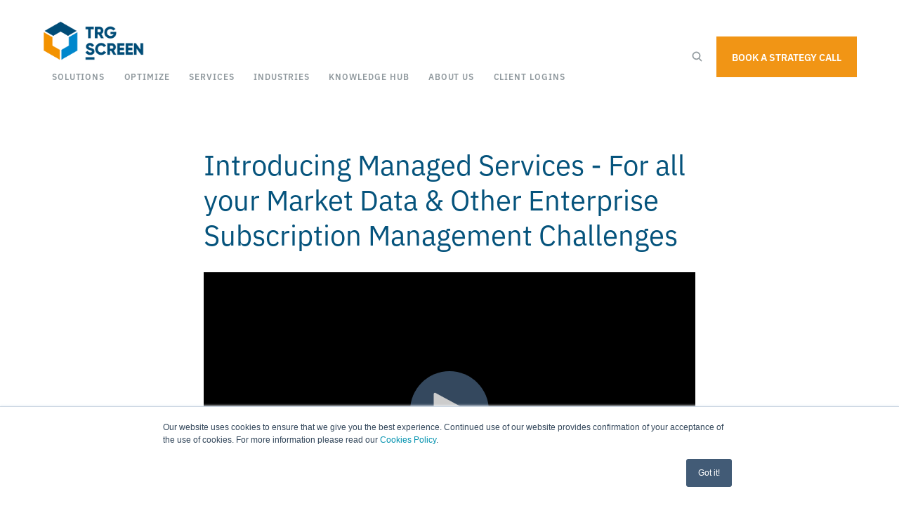

--- FILE ---
content_type: text/html; charset=UTF-8
request_url: https://www.trgscreen.com/managed-services-animation-market-data-enterprise-subscriptions-management
body_size: 9293
content:
<!doctype html><html><head>
		

<meta charset="utf-8">
<title>Managed Services Video | Market Data &amp; Enterprise Subscriptions</title>
<meta name="description" content="Managed services for all your Market Data Management &amp; Other Enterprise Subscription Challenges. Save time &amp; money and create peace of mind. Watch Vid!

">

<link rel="stylesheet" href="https://use.typekit.net/bkl4rdy.css">
<!-- <link href="//4638111.fs1.hubspotusercontent-na1.net/hubfs/4638111/hub_generated/template_assets/1/6594740578/1744426933667/template_normalize.min.css" rel="stylesheet">
<link href="//4638111.fs1.hubspotusercontent-na1.net/hubfs/4638111/hub_generated/template_assets/1/6594735575/1744426948526/template_grid.min.css" rel="stylesheet">

<link href="//4638111.fs1.hubspotusercontent-na1.net/hubfs/4638111/hub_generated/template_assets/1/6594735572/1744426931331/template_typography.min.css" rel="stylesheet">
<link href="//4638111.fs1.hubspotusercontent-na1.net/hubfs/4638111/hub_generated/template_assets/1/6594735567/1744426950559/template_button.min.css" rel="stylesheet">
<link href="//4638111.fs1.hubspotusercontent-na1.net/hubfs/4638111/hub_generated/template_assets/1/6594735578/1744426959834/template_form.min.css" rel="stylesheet">
<link href="//4638111.fs1.hubspotusercontent-na1.net/hubfs/4638111/hub_generated/template_assets/1/6594735586/1744426913067/template_table.min.css" rel="stylesheet"> -->




<!-- <link href="//4638111.fs1.hubspotusercontent-na1.net/hubfs/4638111/hub_generated/template_assets/1/6816449938/1744426945757/template_article.min.css" rel="stylesheet"> -->
<link href="https://www.trgscreen.com/hubfs/hub_generated/template_assets/1/7312171449/1744426926516/template_error.min.css" rel="stylesheet">
<link href="https://www.trgscreen.com/hubfs/hub_generated/template_assets/1/6846017943/1744426925542/template_filters.min.css" rel="stylesheet">
<!-- <link href="//4638111.fs1.hubspotusercontent-na1.net/hubfs/4638111/hub_generated/template_assets/1/6742814267/1744426943304/template_hexagon.min.css" rel="stylesheet"> -->
<link href="https://www.trgscreen.com/hubfs/hub_generated/template_assets/1/8285035431/1744426932730/template_latest-news.min.css" rel="stylesheet">
<!-- <link href="//4638111.fs1.hubspotusercontent-na1.net/hubfs/4638111/hub_generated/template_assets/1/6816683044/1744426923266/template_newsletter.min.css" rel="stylesheet"> -->
<link href="https://www.trgscreen.com/hubfs/hub_generated/template_assets/1/6778092283/1744426948138/template_pagination.min.css" rel="stylesheet">
<link href="https://www.trgscreen.com/hubfs/hub_generated/template_assets/1/6819406729/1744426919032/template_share.min.css" rel="stylesheet">
<link href="https://www.trgscreen.com/hubfs/hub_generated/template_assets/1/6846258254/1744426922315/template_spacer.min.css" rel="stylesheet">
<link href="https://www.trgscreen.com/hubfs/hub_generated/template_assets/1/8318414663/1744426958477/template_subscription-preferences.min.css" rel="stylesheet">



<!-- <link href="//4638111.fs1.hubspotusercontent-na1.net/hubfs/4638111/hub_generated/template_assets/1/6594735588/1744426915275/template_background.min.css" rel="stylesheet">
<link href="//4638111.fs1.hubspotusercontent-na1.net/hubfs/4638111/hub_generated/template_assets/1/6594735571/1744426914066/template_display.min.css" rel="stylesheet">
<link href="//4638111.fs1.hubspotusercontent-na1.net/hubfs/4638111/hub_generated/template_assets/1/6742212271/1744426914870/template_heading.min.css" rel="stylesheet">
<link href="//4638111.fs1.hubspotusercontent-na1.net/hubfs/4638111/hub_generated/template_assets/1/6757448429/1744426946706/template_link.min.css" rel="stylesheet">
<link href="//4638111.fs1.hubspotusercontent-na1.net/hubfs/4638111/hub_generated/template_assets/1/8326988220/1744426934514/template_list.min.css" rel="stylesheet">
<link href="//4638111.fs1.hubspotusercontent-na1.net/hubfs/4638111/hub_generated/template_assets/1/6594735583/1744426947717/template_media.min.css" rel="stylesheet">
<link href="//4638111.fs1.hubspotusercontent-na1.net/hubfs/4638111/hub_generated/template_assets/1/6594735587/1744426914439/template_module.min.css" rel="stylesheet">
<link href="//4638111.fs1.hubspotusercontent-na1.net/hubfs/4638111/hub_generated/template_assets/1/6594735569/1744426946282/template_text.min.css" rel="stylesheet"> -->

<meta name="viewport" content="width=device-width, initial-scale=1">

    <script src="/hs/hsstatic/jquery-libs/static-1.1/jquery/jquery-1.7.1.js"></script>
<script>hsjQuery = window['jQuery'];</script>
    <meta property="og:description" content="Managed services for all your Market Data Management &amp; Other Enterprise Subscription Challenges. Save time &amp; money and create peace of mind. Watch Vid!

">
    <meta property="og:title" content="Managed Services Video | Market Data &amp; Enterprise Subscriptions">
    <meta name="twitter:description" content="Managed services for all your Market Data Management &amp; Other Enterprise Subscription Challenges. Save time &amp; money and create peace of mind. Watch Vid!

">
    <meta name="twitter:title" content="Managed Services Video | Market Data &amp; Enterprise Subscriptions">

    

    
    <style>
a.cta_button{-moz-box-sizing:content-box !important;-webkit-box-sizing:content-box !important;box-sizing:content-box !important;vertical-align:middle}.hs-breadcrumb-menu{list-style-type:none;margin:0px 0px 0px 0px;padding:0px 0px 0px 0px}.hs-breadcrumb-menu-item{float:left;padding:10px 0px 10px 10px}.hs-breadcrumb-menu-divider:before{content:'›';padding-left:10px}.hs-featured-image-link{border:0}.hs-featured-image{float:right;margin:0 0 20px 20px;max-width:50%}@media (max-width: 568px){.hs-featured-image{float:none;margin:0;width:100%;max-width:100%}}.hs-screen-reader-text{clip:rect(1px, 1px, 1px, 1px);height:1px;overflow:hidden;position:absolute !important;width:1px}
</style>

<link rel="stylesheet" href="https://www.trgscreen.com/hubfs/hub_generated/template_assets/1/71967513375/1744426958080/template_generic.min.css">
<link rel="stylesheet" href="https://www.trgscreen.com/hubfs/hub_generated/template_assets/1/71966751153/1744426957124/template_elements.min.css">
<link rel="stylesheet" href="https://www.trgscreen.com/hubfs/hub_generated/template_assets/1/71966180239/1744426957681/template_utilities.min.css">
<link rel="stylesheet" href="https://www.trgscreen.com/hubfs/hub_generated/template_assets/1/6742814267/1744426943304/template_hexagon.min.css">
<link class="hs-async-css" rel="preload" href="https://www.trgscreen.com/hubfs/hub_generated/template_assets/1/6829638041/1744426958800/template_site-navigation.min.css" as="style" onload="this.onload=null;this.rel='stylesheet'">
<noscript><link rel="stylesheet" href="https://www.trgscreen.com/hubfs/hub_generated/template_assets/1/6829638041/1744426958800/template_site-navigation.min.css"></noscript>
<link class="hs-async-css" rel="preload" href="https://www.trgscreen.com/hubfs/hub_generated/template_assets/1/6816449938/1744426945757/template_article.min.css" as="style" onload="this.onload=null;this.rel='stylesheet'">
<noscript><link rel="stylesheet" href="https://www.trgscreen.com/hubfs/hub_generated/template_assets/1/6816449938/1744426945757/template_article.min.css"></noscript>
<link class="hs-async-css" rel="preload" href="https://www.trgscreen.com/hubfs/hub_generated/template_assets/1/6850093825/1744426954309/template_article-card.min.css" as="style" onload="this.onload=null;this.rel='stylesheet'">
<noscript><link rel="stylesheet" href="https://www.trgscreen.com/hubfs/hub_generated/template_assets/1/6850093825/1744426954309/template_article-card.min.css"></noscript>
<link class="hs-async-css" rel="preload" href="https://www.trgscreen.com/hubfs/hub_generated/template_assets/1/6816683044/1744426923266/template_newsletter.min.css" as="style" onload="this.onload=null;this.rel='stylesheet'">
<noscript><link rel="stylesheet" href="https://www.trgscreen.com/hubfs/hub_generated/template_assets/1/6816683044/1744426923266/template_newsletter.min.css"></noscript>
<link class="hs-async-css" rel="preload" href="https://www.trgscreen.com/hubfs/hub_generated/template_assets/1/6739039392/1744426916782/template_newsletter.min.css" as="style" onload="this.onload=null;this.rel='stylesheet'">
<noscript><link rel="stylesheet" href="https://www.trgscreen.com/hubfs/hub_generated/template_assets/1/6739039392/1744426916782/template_newsletter.min.css"></noscript>
<link class="hs-async-css" rel="preload" href="https://www.trgscreen.com/hubfs/hub_generated/template_assets/1/6757960872/1744426953428/template_article.min.css" as="style" onload="this.onload=null;this.rel='stylesheet'">
<noscript><link rel="stylesheet" href="https://www.trgscreen.com/hubfs/hub_generated/template_assets/1/6757960872/1744426953428/template_article.min.css"></noscript>
<link class="hs-async-css" rel="preload" href="https://www.trgscreen.com/hubfs/hub_generated/template_assets/1/6651453284/1744426937892/template_footer.min.css" as="style" onload="this.onload=null;this.rel='stylesheet'">
<noscript><link rel="stylesheet" href="https://www.trgscreen.com/hubfs/hub_generated/template_assets/1/6651453284/1744426937892/template_footer.min.css"></noscript>
    <script type="application/ld+json">
{"@context":"https://schema.org","@type":"VideoObject","contentUrl":"https://4638111.fs1.hubspotusercontent-na1.net/hubfs/4638111/Managed%20Services%20for%20market%20data%20management%20challenges.mp4","dateModified":"2025-10-20T22:29:41.787Z","description":"Outsource your market data & enterprise subscription management to true specialists — guaranteed ROI.","duration":"PT1M39.883S","height":1080,"name":"Managed Services for market data management challenges","thumbnailUrl":"https://api-na1.hubapi.com/filemanager/api/v3/files/thumbnail-redirect/70597147554?portalId=4638111&size=medium","uploadDate":"2022-04-08T07:15:35.099Z","width":1920}</script>


    
<!--  Added by GoogleAnalytics4 integration -->
<script>
var _hsp = window._hsp = window._hsp || [];
window.dataLayer = window.dataLayer || [];
function gtag(){dataLayer.push(arguments);}

var useGoogleConsentModeV2 = true;
var waitForUpdateMillis = 1000;


if (!window._hsGoogleConsentRunOnce) {
  window._hsGoogleConsentRunOnce = true;

  gtag('consent', 'default', {
    'ad_storage': 'denied',
    'analytics_storage': 'denied',
    'ad_user_data': 'denied',
    'ad_personalization': 'denied',
    'wait_for_update': waitForUpdateMillis
  });

  if (useGoogleConsentModeV2) {
    _hsp.push(['useGoogleConsentModeV2'])
  } else {
    _hsp.push(['addPrivacyConsentListener', function(consent){
      var hasAnalyticsConsent = consent && (consent.allowed || (consent.categories && consent.categories.analytics));
      var hasAdsConsent = consent && (consent.allowed || (consent.categories && consent.categories.advertisement));

      gtag('consent', 'update', {
        'ad_storage': hasAdsConsent ? 'granted' : 'denied',
        'analytics_storage': hasAnalyticsConsent ? 'granted' : 'denied',
        'ad_user_data': hasAdsConsent ? 'granted' : 'denied',
        'ad_personalization': hasAdsConsent ? 'granted' : 'denied'
      });
    }]);
  }
}

gtag('js', new Date());
gtag('set', 'developer_id.dZTQ1Zm', true);
gtag('config', 'G-353166757');
</script>
<script async src="https://www.googletagmanager.com/gtag/js?id=G-353166757"></script>

<!-- /Added by GoogleAnalytics4 integration -->

<!--  Added by GoogleTagManager integration -->
<script>
var _hsp = window._hsp = window._hsp || [];
window.dataLayer = window.dataLayer || [];
function gtag(){dataLayer.push(arguments);}

var useGoogleConsentModeV2 = true;
var waitForUpdateMillis = 1000;



var hsLoadGtm = function loadGtm() {
    if(window._hsGtmLoadOnce) {
      return;
    }

    if (useGoogleConsentModeV2) {

      gtag('set','developer_id.dZTQ1Zm',true);

      gtag('consent', 'default', {
      'ad_storage': 'denied',
      'analytics_storage': 'denied',
      'ad_user_data': 'denied',
      'ad_personalization': 'denied',
      'wait_for_update': waitForUpdateMillis
      });

      _hsp.push(['useGoogleConsentModeV2'])
    }

    (function(w,d,s,l,i){w[l]=w[l]||[];w[l].push({'gtm.start':
    new Date().getTime(),event:'gtm.js'});var f=d.getElementsByTagName(s)[0],
    j=d.createElement(s),dl=l!='dataLayer'?'&l='+l:'';j.async=true;j.src=
    'https://www.googletagmanager.com/gtm.js?id='+i+dl;f.parentNode.insertBefore(j,f);
    })(window,document,'script','dataLayer','GTM-WT57PL4');

    window._hsGtmLoadOnce = true;
};

_hsp.push(['addPrivacyConsentListener', function(consent){
  if(consent.allowed || (consent.categories && consent.categories.analytics)){
    hsLoadGtm();
  }
}]);

</script>

<!-- /Added by GoogleTagManager integration -->

    <link rel="canonical" href="https://www.trgscreen.com/managed-services-animation-market-data-enterprise-subscriptions-management">

<script type="text/javascript"> !function(){var e=window.rudderanalytics=window.rudderanalytics||[];e.methods=["load","page","track","identify","alias","group","ready","reset","getAnonymousId","setAnonymousId","getUserId","getUserTraits","getGroupId","getGroupTraits","startSession","endSession"],e.factory=function(t){return function(){e.push([t].concat(Array.prototype.slice.call(arguments)))}};for(var t=0;t<e.methods.length;t++){var r=e.methods[t];e[r]=e.factory(r)}e.loadJS=function(e,t){var r=document.createElement("script");r.type="text/javascript",r.async=!0,r.src="https://assets.revsure.cloud/static/global/js/rs-fpsdk.js";var a=document.getElementsByTagName("script")[0];a.parentNode.insertBefore(r,a)},e.loadJS(), e.load("2jxi9ZeeQwWeBBbdA5OxDIEi1gL","https://analytics.revsure-eu.cloud/"), e.page()}(); </script>

<script>
window.addEventListener("message", (event) => {
  if (
    event.data.type === "hsFormCallback" &&
    event.data.eventName === "onFormSubmitted"
  ) {
    window.rudderanalytics.identify(event.data?.data?.submissionValues?.email, {
      ...event.data?.data?.submissionValues,
    });

    window.rudderanalytics.track("Hubspot Form Submit", {
      id: event?.data?.id,
      ...event.data?.data?.submissionValues,
    });
  }
});
	</script>
<meta property="og:image" content="https://www.trgscreen.com/hubfs/custom-video-thumbnails/Video-Optimize%E2%80%93managing-enterprise-subscriptions-thumb.jpeg">
<meta property="og:image:width" content="1920">
<meta property="og:image:height" content="1080">

<meta name="twitter:image" content="https://www.trgscreen.com/hubfs/custom-video-thumbnails/Video-Optimize%E2%80%93managing-enterprise-subscriptions-thumb.jpeg">


<meta property="og:url" content="https://www.trgscreen.com/managed-services-animation-market-data-enterprise-subscriptions-management">
<meta name="twitter:card" content="summary_large_image">






  <meta name="generator" content="HubSpot"></head>
  <body>
<!--  Added by GoogleTagManager integration -->
<noscript><iframe src="https://www.googletagmanager.com/ns.html?id=GTM-WT57PL4" height="0" width="0" style="display:none;visibility:hidden"></iframe></noscript>

<!-- /Added by GoogleTagManager integration -->

    <span id="hs_cos_wrapper_page_content" class="hs_cos_wrapper hs_cos_wrapper_widget_container hs_cos_wrapper_type_widget_container" style="" data-hs-cos-general-type="widget_container" data-hs-cos-type="widget_container"><div id="hs_cos_wrapper_widget_1601315055247" class="hs_cos_wrapper hs_cos_wrapper_widget hs_cos_wrapper_type_module" style="" data-hs-cos-general-type="widget" data-hs-cos-type="module">











<section class="m-site-nav">  
  <div class="container container--large">
    <div class="wrapper">
      <div class="m-site-nav__column main-menu-nav">
      
        <div class="m-site-nav__logo">
          <span id="hs_cos_wrapper_widget_1601315055247_my_logo" class="hs_cos_wrapper hs_cos_wrapper_widget hs_cos_wrapper_type_logo" style="" data-hs-cos-general-type="widget" data-hs-cos-type="logo"><a href="/" id="hs-link-widget_1601315055247_my_logo" style="border-width:0px;border:0px;"><img src="https://www.trgscreen.com/hs-fs/hubfs/TRGScreen/trg-screen-enterprise-subscriptions-optimized.png?width=193&amp;height=75&amp;name=trg-screen-enterprise-subscriptions-optimized.png" class="hs-image-widget " height="75" style="height: auto;width:193px;border-width:0px;border:0px;" width="193" alt="TRG Screen - Enterprise Subscriptions Optimized" title="TRG Screen - Enterprise Subscriptions Optimized" srcset="https://www.trgscreen.com/hs-fs/hubfs/TRGScreen/trg-screen-enterprise-subscriptions-optimized.png?width=97&amp;height=38&amp;name=trg-screen-enterprise-subscriptions-optimized.png 97w, https://www.trgscreen.com/hs-fs/hubfs/TRGScreen/trg-screen-enterprise-subscriptions-optimized.png?width=193&amp;height=75&amp;name=trg-screen-enterprise-subscriptions-optimized.png 193w, https://www.trgscreen.com/hs-fs/hubfs/TRGScreen/trg-screen-enterprise-subscriptions-optimized.png?width=290&amp;height=113&amp;name=trg-screen-enterprise-subscriptions-optimized.png 290w, https://www.trgscreen.com/hs-fs/hubfs/TRGScreen/trg-screen-enterprise-subscriptions-optimized.png?width=386&amp;height=150&amp;name=trg-screen-enterprise-subscriptions-optimized.png 386w, https://www.trgscreen.com/hs-fs/hubfs/TRGScreen/trg-screen-enterprise-subscriptions-optimized.png?width=483&amp;height=188&amp;name=trg-screen-enterprise-subscriptions-optimized.png 483w, https://www.trgscreen.com/hs-fs/hubfs/TRGScreen/trg-screen-enterprise-subscriptions-optimized.png?width=579&amp;height=225&amp;name=trg-screen-enterprise-subscriptions-optimized.png 579w" sizes="(max-width: 193px) 100vw, 193px"></a></span>
        </div>

        <a href="#" class="m-site-nav__mobile-trigger"><span></span></a>

        <nav role="navigation" class="m-site-nav__navigation active-branch flyouts hs-menu-flow-horizontal" aria-label=" menu">
          
          <ul aria-role="menubar">
            
              
                
              
              
  
    

    
  <li class="hs-menu-item hs-menu-depth-1 dev hs-item-has-children " aria-role="none" aria-haspopup="true">
      
        <a href="javascript:;" aria-role="menuitem">          
          
            Solutions
          
        </a>
      
      
      
        
        
    
        
          
          
        
    
        
          <div class="m-site-nav__menu-panel">
        
            
          <ul class="hs-menu-children-wrapper fancy-children m-site-nav__menu m-site-nav__menu--fancy" aria-role="menu">
            
            
              
  
    

    
  <li class="hs-menu-item hs-menu-depth-2 dev hs-item-has-children " aria-role="none" aria-haspopup="true" data-submenu-id="submenu-3-1">
      
        <a href="https://www.trgscreen.com/enterprise-spend-management-software" aria-role="menuitem">          
          
            <picture class="hexagon hexagon--no-shadow hexagon--orange"><img src="https://www.trgscreen.com/hubfs/webs/icons/icon1.svg" alt="enterprise spend management icon"></picture>
            <div class="title">
              Enterprise Spend Management
              <div class="description">Control your market data, research, software &amp; enterprise subscription spend with <strong>Optimize Spend</strong></div>
            </div>
          
        </a>
      
      
      
        
        
    
        
    
        
            
          <ul class="hs-menu-children-wrapper fancy-children " aria-role="menu">
            
            
              
  
    

    
  <li class="hs-menu-item hs-menu-depth-3 dev hs-item-has-children " aria-role="none" aria-haspopup="true" data-submenu-id="submenu-3-1">
      
        <a href="https://www.trgscreen.com/enterprise-spend-management-software" aria-role="menuitem">          
          
            Optimize Spend
          
        </a>
      
      
      
        
        
    
        
    
        
            
          <ul class="hs-menu-children-wrapper fancy-children " aria-role="menu">
            
            
              
  
    

    
  <li class="hs-menu-item hs-menu-depth-4 dev  " aria-role="none">
      
        <a href="https://www.trgscreen.com/enterprise-spend-management-software/enterprise-inventory-license-management-software" aria-role="menuitem">          
          
            Inventory &amp; License Management
          
        </a>
      
      
      
  </li>

  
          
            
              
  
    

    
  <li class="hs-menu-item hs-menu-depth-4 dev  " aria-role="none">
      
        <a href="https://www.trgscreen.com/enterprise-spend-management-software/enterprise-contract-management-software" aria-role="menuitem">          
          
            Contract Management
          
        </a>
      
      
      
  </li>

  
          
            
              
  
    

    
  <li class="hs-menu-item hs-menu-depth-4 dev  " aria-role="none">
      
        <a href="https://www.trgscreen.com/enterprise-spend-management-software/expense-cost-allocation-system" aria-role="menuitem">          
          
            Cost &amp; Expense Allocation
          
        </a>
      
      
      
  </li>

  
          
            
              
  
    

    
  <li class="hs-menu-item hs-menu-depth-4 dev  " aria-role="none">
      
        <a href="https://www.trgscreen.com/enterprise-spend-management-software/enterprise-budgeting-software" aria-role="menuitem">          
          
            Budgeting
          
        </a>
      
      
      
  </li>

  
          
            
              
  
    

    
  <li class="hs-menu-item hs-menu-depth-4 dev  " aria-role="none">
      
        <a href="https://www.trgscreen.com/enterprise-spend-management-software/invoice-processing-software" aria-role="menuitem">          
          
            Invoice Processing
          
        </a>
      
      
      
  </li>

  
          
            
              
  
    

    
  <li class="hs-menu-item hs-menu-depth-4 dev  " aria-role="none">
      
        <a href="https://www.trgscreen.com/enterprise-spend-management-software/spend-reporting-analytics" aria-role="menuitem">          
          
            Reporting &amp; Analytics
          
        </a>
      
      
      
  </li>

  
          
            
              
  
    

    
  <li class="hs-menu-item hs-menu-depth-4 dev  " aria-role="none">
      
        <a href="https://www.trgscreen.com/enterprise-spend-management-software/vendor-compliance" aria-role="menuitem">          
          
            Compliance
          
        </a>
      
      
      
  </li>

  
          
            
              
  
    

    
  <li class="hs-menu-item hs-menu-depth-4 dev  " aria-role="none">
      
        <a href="https://www.trgscreen.com/enterprise-spend-management-software/data-automation-interface" aria-role="menuitem">          
          
            Interfacing &amp; Automation
          
        </a>
      
      
      
  </li>

  
          
            
              
  
    

    
  <li class="hs-menu-item hs-menu-depth-4 dev  " aria-role="none">
      
        <a href="https://www.trgscreen.com/enterprise-spend-management-software/enterprise-document-storage-software" aria-role="menuitem">          
          
            Document Storage
          
        </a>
      
      
      
  </li>

  
          
            
              
  
    

    
  <li class="hs-menu-item hs-menu-depth-4 dev  " aria-role="none">
      
        <a href="https://www.trgscreen.com/enterprise-spend-management-software/enterprise-order-management-system" aria-role="menuitem">          
          
            Order Management
          
        </a>
      
      
      
  </li>

  
          
            
              
  
    

    
  <li class="hs-menu-item hs-menu-depth-4 dev  " aria-role="none">
      
        <a href="https://www.trgscreen.com/enterprise-spend-management-software/self-certification-system" aria-role="menuitem">          
          
            Surveys &amp; Self-certification
          
        </a>
      
      
      
  </li>

  
          
            
          </ul>

          
            
        
      
  </li>

  
          
            
              
  
    

    
  <li class="hs-menu-item hs-menu-depth-3 dev  " aria-role="none" aria-haspopup="true" data-submenu-id="submenu-3-2">
      
        <a href="https://www.trgscreen.com/enterprise-spend-management-software/smartrecharge-online-information-invoice-processing-software" aria-role="menuitem">          
          
            SmartRecharge
          
        </a>
      
      
      
  </li>

  
          
            
          </ul>

          
            
        
      
  </li>

  
          
            
              
  
    

    
  <li class="hs-menu-item hs-menu-depth-2 dev hs-item-has-children " aria-role="none" aria-haspopup="true" data-submenu-id="submenu-3-2">
      
        <a href="https://www.trgscreen.com/axon-stock-exchange-compliance-reporting" aria-role="menuitem">          
          
            <picture class="hexagon hexagon--no-shadow hexagon--purple"><img src="https://www.trgscreen.com/hubfs/webs/icons/icon5.svg" alt="exchange compliance and reporting icon"></picture>
            <div class="title">
              Exchange Compliance &amp; Reporting
              <div class="description">Minimize your market data compliance risk with <strong>Axon's</strong> consolidated approach to market data management</div>
            </div>
          
        </a>
      
      
      
        
        
    
        
    
        
            
          <ul class="hs-menu-children-wrapper fancy-children " aria-role="menu">
            
            
              
  
    

    
  <li class="hs-menu-item hs-menu-depth-3 dev  " aria-role="none" aria-haspopup="true" data-submenu-id="submenu-3-1">
      
        <a href="https://www.trgscreen.com/axon-stock-exchange-compliance-reporting/pear-market-data-exchange-policies-compliance" aria-role="menuitem">          
          
            PEAR - Exchange Updates
          
        </a>
      
      
      
  </li>

  
          
            
              
  
    

    
  <li class="hs-menu-item hs-menu-depth-3 dev  " aria-role="none" aria-haspopup="true" data-submenu-id="submenu-3-2">
      
        <a href="https://www.trgscreen.com/axon-stock-exchange-compliance-reporting/act-market-data-application-workflow-tool" aria-role="menuitem">          
          
            ACT - Application Compliance
          
        </a>
      
      
      
  </li>

  
          
            
              
  
    

    
  <li class="hs-menu-item hs-menu-depth-3 dev  " aria-role="none" aria-haspopup="true" data-submenu-id="submenu-3-3">
      
        <a href="https://www.trgscreen.com/axon-stock-exchange-compliance-reporting/ads-exchange-vendor-market-data-reporting" aria-role="menuitem">          
          
            ADS - Declaration Service
          
        </a>
      
      
      
  </li>

  
          
            
              
  
    

    
  <li class="hs-menu-item hs-menu-depth-3 dev  " aria-role="none" aria-haspopup="true" data-submenu-id="submenu-3-4">
      
        <a href="https://www.trgscreen.com/axon-stock-exchange-compliance-reporting/adp-market-data-usage-declaration-portal" aria-role="menuitem">          
          
            ADP - Declaration Portal
          
        </a>
      
      
      
  </li>

  
          
            
              
  
    

    
  <li class="hs-menu-item hs-menu-depth-3 dev  " aria-role="none" aria-haspopup="true" data-submenu-id="submenu-3-5">
      
        <a href="https://www.trgscreen.com/axon-stock-exchange-compliance-reporting/acr-market-data-application-compliance-review" aria-role="menuitem">          
          
            ACR - Compliance Review
          
        </a>
      
      
      
  </li>

  
          
            
          </ul>

          
            
        
      
  </li>

  
          
            
              
  
    

    
  <li class="hs-menu-item hs-menu-depth-2 dev hs-item-has-children " aria-role="none" aria-haspopup="true" data-submenu-id="submenu-3-3">
      
        <a href="https://www.trgscreen.com/usage-management-system" aria-role="menuitem">          
          
            <picture class="hexagon hexagon--no-shadow hexagon--blue"><img src="https://www.trgscreen.com/hubfs/webs/icons/icon2.svg" alt="usage management icon"></picture>
            <div class="title">
              Usage Management
              <div class="description">Track the usage of your online subscriptions, applications &amp; terminals with <strong>ResearchMonitor</strong> and reference data with <strong>Xmon</strong></div>
            </div>
          
        </a>
      
      
      
        
        
    
        
    
        
            
          <ul class="hs-menu-children-wrapper fancy-children " aria-role="menu">
            
            
              
  
    

    
  <li class="hs-menu-item hs-menu-depth-3 dev hs-item-has-children " aria-role="none" aria-haspopup="true" data-submenu-id="submenu-3-1">
      
        <a href="https://www.trgscreen.com/usage-management-system/researchmonitor-usage-tracking-online-subscriptions" aria-role="menuitem">          
          
            ResearchMonitor
          
        </a>
      
      
      
        
        
    
        
    
        
            
          <ul class="hs-menu-children-wrapper fancy-children " aria-role="menu">
            
            
              
  
    

    
  <li class="hs-menu-item hs-menu-depth-4 dev  " aria-role="none">
      
        <a href="https://www.trgscreen.com/usage-management-system/researchmonitor-usage-tracking-online-subscriptions/usage-monitoring" aria-role="menuitem">          
          
            Usage Monitoring
          
        </a>
      
      
      
  </li>

  
          
            
              
  
    

    
  <li class="hs-menu-item hs-menu-depth-4 dev  " aria-role="none">
      
        <a href="https://www.trgscreen.com/usage-management-system/researchmonitor-usage-tracking-online-subscriptions/compliance-password-management" aria-role="menuitem">          
          
            Compliance &amp; Password Management
          
        </a>
      
      
      
  </li>

  
          
            
              
  
    

    
  <li class="hs-menu-item hs-menu-depth-4 dev  " aria-role="none">
      
        <a href="https://www.trgscreen.com/usage-management-system/researchmonitor-usage-tracking-online-subscriptions/client-validation-cost-recovery-software" aria-role="menuitem">          
          
            Client Validation &amp; Cost Recovery
          
        </a>
      
      
      
  </li>

  
          
            
              
  
    

    
  <li class="hs-menu-item hs-menu-depth-4 dev  " aria-role="none">
      
        <a href="https://www.trgscreen.com/usage-management-system/researchmonitor-usage-tracking-online-subscriptions/contract-management" aria-role="menuitem">          
          
            Contract Management
          
        </a>
      
      
      
  </li>

  
          
            
              
  
    

    
  <li class="hs-menu-item hs-menu-depth-4 dev  " aria-role="none">
      
        <a href="https://www.trgscreen.com/usage-management-system/researchmonitor-usage-tracking-online-subscriptions/mobile-usage-management" aria-role="menuitem">          
          
            Mobile Usage Management
          
        </a>
      
      
      
  </li>

  
          
            
              
  
    

    
  <li class="hs-menu-item hs-menu-depth-4 dev  " aria-role="none">
      
        <a href="https://www.trgscreen.com/usage-management-system/researchmonitor-usage-tracking-online-subscriptions/market-data-terminal-usage-optimized" aria-role="menuitem">          
          
            Terminal &amp; Desktop Application Usage
          
        </a>
      
      
      
  </li>

  
          
            
          </ul>

          
            
        
      
  </li>

  
          
            
              
  
    

    
  <li class="hs-menu-item hs-menu-depth-3 dev hs-item-has-children " aria-role="none" aria-haspopup="true" data-submenu-id="submenu-3-2">
      
        <a href="https://www.trgscreen.com/usage-management-system/xmon-reference-data-usage-management-software" aria-role="menuitem">          
          
            Xmon
          
        </a>
      
      
      
        
        
    
        
    
        
            
          <ul class="hs-menu-children-wrapper fancy-children " aria-role="menu">
            
            
              
  
    

    
  <li class="hs-menu-item hs-menu-depth-4 dev  " aria-role="none">
      
        <a href="https://www.trgscreen.com/usage-management-system/xmon-reference-data-usage-management-software#reference-data-usage" aria-role="menuitem">          
          
            Reference Data Usage
          
        </a>
      
      
      
  </li>

  
          
            
              
  
    

    
  <li class="hs-menu-item hs-menu-depth-4 dev  " aria-role="none">
      
        <a href="https://www.trgscreen.com/usage-management-system/xmon-reference-data-usage-management-software#realtime-monitoring" aria-role="menuitem">          
          
            Real-time Monitoring
          
        </a>
      
      
      
  </li>

  
          
            
              
  
    

    
  <li class="hs-menu-item hs-menu-depth-4 dev  " aria-role="none">
      
        <a href="https://www.trgscreen.com/usage-management-system/xmon-reference-data-usage-management-software#cost-allocation-analytics" aria-role="menuitem">          
          
            Cost Allocation &amp; Analytics
          
        </a>
      
      
      
  </li>

  
          
            
              
  
    

    
  <li class="hs-menu-item hs-menu-depth-4 dev  " aria-role="none">
      
        <a href="https://www.trgscreen.com/usage-management-system/xmon-reference-data-usage-management-software#compliance" aria-role="menuitem">          
          
            Compliance
          
        </a>
      
      
      
  </li>

  
          
            
          </ul>

          
            
        
      
  </li>

  
          
            
          </ul>

          
            
        
      
  </li>

  
          
            
              
  
    

    
  <li class="hs-menu-item hs-menu-depth-2 dev hs-item-has-children " aria-role="none" aria-haspopup="true" data-submenu-id="submenu-3-4">
      
        <a href="https://www.trgscreen.com/request-management-system" aria-role="menuitem">          
          
            <picture class="hexagon hexagon--no-shadow hexagon--red"><img src="https://www.trgscreen.com/hubfs/webs/icons/icon3.svg" alt="enquiry management icon"></picture>
            <div class="title">
              Enquiry Management
              <div class="description">Manage your business requests, enquiries &amp; workflows with <strong>Quest</strong> to improve efficiency &amp; performance</div>
            </div>
          
        </a>
      
      
      
        
        
    
        
    
        
            
          <ul class="hs-menu-children-wrapper fancy-children " aria-role="menu">
            
            
              
  
    

    
  <li class="hs-menu-item hs-menu-depth-3 dev hs-item-has-children " aria-role="none" aria-haspopup="true" data-submenu-id="submenu-3-1">
      
        <a href="https://www.trgscreen.com/request-management-system" aria-role="menuitem">          
          
            Quest
          
        </a>
      
      
      
        
        
    
        
    
        
            
          <ul class="hs-menu-children-wrapper fancy-children " aria-role="menu">
            
            
              
  
    

    
  <li class="hs-menu-item hs-menu-depth-4 dev  " aria-role="none">
      
        <a href="https://www.trgscreen.com/request-management-system/request-tracking-software" aria-role="menuitem">          
          
            Request Tracking
          
        </a>
      
      
      
  </li>

  
          
            
              
  
    

    
  <li class="hs-menu-item hs-menu-depth-4 dev  " aria-role="none">
      
        <a href="https://www.trgscreen.com/request-management-system/team-collaboration-software-enterprise" aria-role="menuitem">          
          
            Workflow &amp; Collaboration
          
        </a>
      
      
      
  </li>

  
          
            
              
  
    

    
  <li class="hs-menu-item hs-menu-depth-4 dev  " aria-role="none">
      
        <a href="https://www.trgscreen.com/request-management-system/knowledge-management-system" aria-role="menuitem">          
          
            Knowledge Base
          
        </a>
      
      
      
  </li>

  
          
            
              
  
    

    
  <li class="hs-menu-item hs-menu-depth-4 dev  " aria-role="none">
      
        <a href="https://www.trgscreen.com/request-management-system/management-metrics-request-management" aria-role="menuitem">          
          
            Management Metrics
          
        </a>
      
      
      
  </li>

  
          
            
          </ul>

          
            
        
      
  </li>

  
          
            
          </ul>

          
            
        
      
  </li>

  
          
            
              
  
    

    
  <li class="hs-menu-item hs-menu-depth-2 dev hs-item-has-children " aria-role="none" aria-haspopup="true" data-submenu-id="submenu-3-5">
      
        <a href="https://www.trgscreen.com/market-data-revenue-management-solutions" aria-role="menuitem">          
          
            <picture class="hexagon hexagon--no-shadow hexagon--green"><img src="https://www.trgscreen.com/hubfs/webs/icons/icon4.svg" alt="revenue management icon"></picture>
            <div class="title">
              Revenue Management
              <div class="description">Optimize your outbound license management with <strong>INFOmatch</strong> to maximize market data revenue</div>
            </div>
          
        </a>
      
      
      
        
        
    
        
    
        
            
          <ul class="hs-menu-children-wrapper fancy-children " aria-role="menu">
            
            
              
  
    

    
  <li class="hs-menu-item hs-menu-depth-3 dev hs-item-has-children " aria-role="none" aria-haspopup="true" data-submenu-id="submenu-3-1">
      
        <a href="https://www.trgscreen.com/market-data-revenue-management-solutions" aria-role="menuitem">          
          
            INFOmatch
          
        </a>
      
      
      
        
        
    
        
    
        
            
          <ul class="hs-menu-children-wrapper fancy-children " aria-role="menu">
            
            
              
  
    

    
  <li class="hs-menu-item hs-menu-depth-4 dev  " aria-role="none">
      
        <a href="https://www.trgscreen.com/market-data-revenue-management-solutions#customer-insights" aria-role="menuitem">          
          
            Customer Insights
          
        </a>
      
      
      
  </li>

  
          
            
              
  
    

    
  <li class="hs-menu-item hs-menu-depth-4 dev  " aria-role="none">
      
        <a href="https://www.trgscreen.com/market-data-revenue-management-solutions#license-management" aria-role="menuitem">          
          
            License management
          
        </a>
      
      
      
  </li>

  
          
            
              
  
    

    
  <li class="hs-menu-item hs-menu-depth-4 dev  " aria-role="none">
      
        <a href="https://www.trgscreen.com/market-data-revenue-management-solutions#usage-reporting-compliance-monitoring" aria-role="menuitem">          
          
            Usage reporting &amp; Compliance
          
        </a>
      
      
      
  </li>

  
          
            
              
  
    

    
  <li class="hs-menu-item hs-menu-depth-4 dev  " aria-role="none">
      
        <a href="https://www.trgscreen.com/market-data-revenue-management-solutions#client-billing" aria-role="menuitem">          
          
            Billing
          
        </a>
      
      
      
  </li>

  
          
            
              
  
    

    
  <li class="hs-menu-item hs-menu-depth-4 dev  " aria-role="none">
      
        <a href="https://www.trgscreen.com/market-data-revenue-management-solutions#business-intelligence" aria-role="menuitem">          
          
            Business Intelligence
          
        </a>
      
      
      
  </li>

  
          
            
              
  
    

    
  <li class="hs-menu-item hs-menu-depth-4 dev  " aria-role="none">
      
        <a href="https://www.trgscreen.com/market-data-revenue-management-solutions#client-web-portal" aria-role="menuitem">          
          
            Client Servicing
          
        </a>
      
      
      
  </li>

  
          
            
          </ul>

          
            
        
      
  </li>

  
          
            
              
  
    

    
  <li class="hs-menu-item hs-menu-depth-3 dev  " aria-role="none" aria-haspopup="true" data-submenu-id="submenu-3-2">
      
        <a href="https://www.trgscreen.com/axon-stock-exchange-compliance-reporting/adp-market-data-usage-declaration-portal" aria-role="menuitem">          
          
            ADP - Declaration Portal
          
        </a>
      
      
      
  </li>

  
          
            
          </ul>

          
            
        
      
  </li>

  
          
            
          </ul>

          
            
  
    

    

    
      
        
        
        
          
            
  
    

    

    
      
        
          
            
          

          
          
        
        
        <ul id="submenu-3-1" class="m-site-nav__menu m-site-nav__menu--normal display_is-hidden">
          
            
  
    
      
  <li class="hs-menu-item hs-menu-depth-3 dev hs-item-has-children " aria-role="none" aria-haspopup="true">
      
        <a href="https://www.trgscreen.com/enterprise-spend-management-software" aria-role="menuitem">          
          
            Optimize Spend
          
        </a>
      
      
      
  </li>

    

    

    
      
        
          
            
          

          
          
        
        
        <ul class="hs-menu-children-wrapper" aria-role="menu">
          
            
  
    
      
  <li class="hs-menu-item hs-menu-depth-4 dev hs-item-has-children " aria-role="none">
      
        <a href="https://www.trgscreen.com/enterprise-spend-management-software/enterprise-inventory-license-management-software" aria-role="menuitem">          
          
            Inventory &amp; License Management
          
        </a>
      
      
      
  </li>

    

    

    
  
 
          
            
  
    
      
  <li class="hs-menu-item hs-menu-depth-4 dev hs-item-has-children " aria-role="none">
      
        <a href="https://www.trgscreen.com/enterprise-spend-management-software/enterprise-contract-management-software" aria-role="menuitem">          
          
            Contract Management
          
        </a>
      
      
      
  </li>

    

    

    
  
 
          
            
  
    
      
  <li class="hs-menu-item hs-menu-depth-4 dev hs-item-has-children " aria-role="none">
      
        <a href="https://www.trgscreen.com/enterprise-spend-management-software/expense-cost-allocation-system" aria-role="menuitem">          
          
            Cost &amp; Expense Allocation
          
        </a>
      
      
      
  </li>

    

    

    
  
 
          
            
  
    
      
  <li class="hs-menu-item hs-menu-depth-4 dev hs-item-has-children " aria-role="none">
      
        <a href="https://www.trgscreen.com/enterprise-spend-management-software/enterprise-budgeting-software" aria-role="menuitem">          
          
            Budgeting
          
        </a>
      
      
      
  </li>

    

    

    
  
 
          
            
  
    
      
  <li class="hs-menu-item hs-menu-depth-4 dev hs-item-has-children " aria-role="none">
      
        <a href="https://www.trgscreen.com/enterprise-spend-management-software/invoice-processing-software" aria-role="menuitem">          
          
            Invoice Processing
          
        </a>
      
      
      
  </li>

    

    

    
  
 
          
            
  
    
      
  <li class="hs-menu-item hs-menu-depth-4 dev hs-item-has-children " aria-role="none">
      
        <a href="https://www.trgscreen.com/enterprise-spend-management-software/spend-reporting-analytics" aria-role="menuitem">          
          
            Reporting &amp; Analytics
          
        </a>
      
      
      
  </li>

    

    

    
  
 
          
            
  
    
      
  <li class="hs-menu-item hs-menu-depth-4 dev hs-item-has-children " aria-role="none">
      
        <a href="https://www.trgscreen.com/enterprise-spend-management-software/vendor-compliance" aria-role="menuitem">          
          
            Compliance
          
        </a>
      
      
      
  </li>

    

    

    
  
 
          
            
  
    
      
  <li class="hs-menu-item hs-menu-depth-4 dev hs-item-has-children " aria-role="none">
      
        <a href="https://www.trgscreen.com/enterprise-spend-management-software/data-automation-interface" aria-role="menuitem">          
          
            Interfacing &amp; Automation
          
        </a>
      
      
      
  </li>

    

    

    
  
 
          
            
  
    
      
  <li class="hs-menu-item hs-menu-depth-4 dev hs-item-has-children " aria-role="none">
      
        <a href="https://www.trgscreen.com/enterprise-spend-management-software/enterprise-document-storage-software" aria-role="menuitem">          
          
            Document Storage
          
        </a>
      
      
      
  </li>

    

    

    
  
 
          
            
  
    
      
  <li class="hs-menu-item hs-menu-depth-4 dev hs-item-has-children " aria-role="none">
      
        <a href="https://www.trgscreen.com/enterprise-spend-management-software/enterprise-order-management-system" aria-role="menuitem">          
          
            Order Management
          
        </a>
      
      
      
  </li>

    

    

    
  
 
          
            
  
    
      
  <li class="hs-menu-item hs-menu-depth-4 dev hs-item-has-children " aria-role="none">
      
        <a href="https://www.trgscreen.com/enterprise-spend-management-software/self-certification-system" aria-role="menuitem">          
          
            Surveys &amp; Self-certification
          
        </a>
      
      
      
  </li>

    

    

    
  
 
          
        </ul>
    
  
 
          
            
  
    
      
  <li class="hs-menu-item hs-menu-depth-3 dev hs-item-has-children " aria-role="none" aria-haspopup="true">
      
        <a href="https://www.trgscreen.com/enterprise-spend-management-software/smartrecharge-online-information-invoice-processing-software" aria-role="menuitem">          
          
            SmartRecharge
          
        </a>
      
      
      
  </li>

    

    

    
  
 
          
        </ul>
    
  
 
          
            
  
    

    

    
      
        
          
            
          

          
          
        
        
        <ul id="submenu-3-2" class="m-site-nav__menu m-site-nav__menu--normal display_is-hidden">
          
            
  
    
      
  <li class="hs-menu-item hs-menu-depth-3 dev hs-item-has-children " aria-role="none" aria-haspopup="true">
      
        <a href="https://www.trgscreen.com/axon-stock-exchange-compliance-reporting/pear-market-data-exchange-policies-compliance" aria-role="menuitem">          
          
            PEAR - Exchange Updates
          
        </a>
      
      
      
  </li>

    

    

    
  
 
          
            
  
    
      
  <li class="hs-menu-item hs-menu-depth-3 dev hs-item-has-children " aria-role="none" aria-haspopup="true">
      
        <a href="https://www.trgscreen.com/axon-stock-exchange-compliance-reporting/act-market-data-application-workflow-tool" aria-role="menuitem">          
          
            ACT - Application Compliance
          
        </a>
      
      
      
  </li>

    

    

    
  
 
          
            
  
    
      
  <li class="hs-menu-item hs-menu-depth-3 dev hs-item-has-children " aria-role="none" aria-haspopup="true">
      
        <a href="https://www.trgscreen.com/axon-stock-exchange-compliance-reporting/ads-exchange-vendor-market-data-reporting" aria-role="menuitem">          
          
            ADS - Declaration Service
          
        </a>
      
      
      
  </li>

    

    

    
  
 
          
            
  
    
      
  <li class="hs-menu-item hs-menu-depth-3 dev hs-item-has-children " aria-role="none" aria-haspopup="true">
      
        <a href="https://www.trgscreen.com/axon-stock-exchange-compliance-reporting/adp-market-data-usage-declaration-portal" aria-role="menuitem">          
          
            ADP - Declaration Portal
          
        </a>
      
      
      
  </li>

    

    

    
  
 
          
            
  
    
      
  <li class="hs-menu-item hs-menu-depth-3 dev hs-item-has-children " aria-role="none" aria-haspopup="true">
      
        <a href="https://www.trgscreen.com/axon-stock-exchange-compliance-reporting/acr-market-data-application-compliance-review" aria-role="menuitem">          
          
            ACR - Compliance Review
          
        </a>
      
      
      
  </li>

    

    

    
  
 
          
        </ul>
    
  
 
          
            
  
    

    

    
      
        
          
            
          

          
          
        
        
        <ul id="submenu-3-3" class="m-site-nav__menu m-site-nav__menu--normal display_is-hidden">
          
            
  
    
      
  <li class="hs-menu-item hs-menu-depth-3 dev hs-item-has-children " aria-role="none" aria-haspopup="true">
      
        <a href="https://www.trgscreen.com/usage-management-system/researchmonitor-usage-tracking-online-subscriptions" aria-role="menuitem">          
          
            ResearchMonitor
          
        </a>
      
      
      
  </li>

    

    

    
      
        
          
            
          

          
          
        
        
        <ul class="hs-menu-children-wrapper" aria-role="menu">
          
            
  
    
      
  <li class="hs-menu-item hs-menu-depth-4 dev hs-item-has-children " aria-role="none">
      
        <a href="https://www.trgscreen.com/usage-management-system/researchmonitor-usage-tracking-online-subscriptions/usage-monitoring" aria-role="menuitem">          
          
            Usage Monitoring
          
        </a>
      
      
      
  </li>

    

    

    
  
 
          
            
  
    
      
  <li class="hs-menu-item hs-menu-depth-4 dev hs-item-has-children " aria-role="none">
      
        <a href="https://www.trgscreen.com/usage-management-system/researchmonitor-usage-tracking-online-subscriptions/compliance-password-management" aria-role="menuitem">          
          
            Compliance &amp; Password Management
          
        </a>
      
      
      
  </li>

    

    

    
  
 
          
            
  
    
      
  <li class="hs-menu-item hs-menu-depth-4 dev hs-item-has-children " aria-role="none">
      
        <a href="https://www.trgscreen.com/usage-management-system/researchmonitor-usage-tracking-online-subscriptions/client-validation-cost-recovery-software" aria-role="menuitem">          
          
            Client Validation &amp; Cost Recovery
          
        </a>
      
      
      
  </li>

    

    

    
  
 
          
            
  
    
      
  <li class="hs-menu-item hs-menu-depth-4 dev hs-item-has-children " aria-role="none">
      
        <a href="https://www.trgscreen.com/usage-management-system/researchmonitor-usage-tracking-online-subscriptions/contract-management" aria-role="menuitem">          
          
            Contract Management
          
        </a>
      
      
      
  </li>

    

    

    
  
 
          
            
  
    
      
  <li class="hs-menu-item hs-menu-depth-4 dev hs-item-has-children " aria-role="none">
      
        <a href="https://www.trgscreen.com/usage-management-system/researchmonitor-usage-tracking-online-subscriptions/mobile-usage-management" aria-role="menuitem">          
          
            Mobile Usage Management
          
        </a>
      
      
      
  </li>

    

    

    
  
 
          
            
  
    
      
  <li class="hs-menu-item hs-menu-depth-4 dev hs-item-has-children " aria-role="none">
      
        <a href="https://www.trgscreen.com/usage-management-system/researchmonitor-usage-tracking-online-subscriptions/market-data-terminal-usage-optimized" aria-role="menuitem">          
          
            Terminal &amp; Desktop Application Usage
          
        </a>
      
      
      
  </li>

    

    

    
  
 
          
        </ul>
    
  
 
          
            
  
    
      
  <li class="hs-menu-item hs-menu-depth-3 dev hs-item-has-children " aria-role="none" aria-haspopup="true">
      
        <a href="https://www.trgscreen.com/usage-management-system/xmon-reference-data-usage-management-software" aria-role="menuitem">          
          
            Xmon
          
        </a>
      
      
      
  </li>

    

    

    
      
        
          
            
          

          
          
        
        
        <ul class="hs-menu-children-wrapper" aria-role="menu">
          
            
  
    
      
  <li class="hs-menu-item hs-menu-depth-4 dev hs-item-has-children " aria-role="none">
      
        <a href="https://www.trgscreen.com/usage-management-system/xmon-reference-data-usage-management-software#reference-data-usage" aria-role="menuitem">          
          
            Reference Data Usage
          
        </a>
      
      
      
  </li>

    

    

    
  
 
          
            
  
    
      
  <li class="hs-menu-item hs-menu-depth-4 dev hs-item-has-children " aria-role="none">
      
        <a href="https://www.trgscreen.com/usage-management-system/xmon-reference-data-usage-management-software#realtime-monitoring" aria-role="menuitem">          
          
            Real-time Monitoring
          
        </a>
      
      
      
  </li>

    

    

    
  
 
          
            
  
    
      
  <li class="hs-menu-item hs-menu-depth-4 dev hs-item-has-children " aria-role="none">
      
        <a href="https://www.trgscreen.com/usage-management-system/xmon-reference-data-usage-management-software#cost-allocation-analytics" aria-role="menuitem">          
          
            Cost Allocation &amp; Analytics
          
        </a>
      
      
      
  </li>

    

    

    
  
 
          
            
  
    
      
  <li class="hs-menu-item hs-menu-depth-4 dev hs-item-has-children " aria-role="none">
      
        <a href="https://www.trgscreen.com/usage-management-system/xmon-reference-data-usage-management-software#compliance" aria-role="menuitem">          
          
            Compliance
          
        </a>
      
      
      
  </li>

    

    

    
  
 
          
        </ul>
    
  
 
          
        </ul>
    
  
 
          
            
  
    

    

    
      
        
          
            
          

          
          
        
        
        <ul id="submenu-3-4" class="m-site-nav__menu m-site-nav__menu--normal display_is-hidden">
          
            
  
    
      
  <li class="hs-menu-item hs-menu-depth-3 dev hs-item-has-children " aria-role="none" aria-haspopup="true">
      
        <a href="https://www.trgscreen.com/request-management-system" aria-role="menuitem">          
          
            Quest
          
        </a>
      
      
      
  </li>

    

    

    
      
        
          
            
          

          
          
        
        
        <ul class="hs-menu-children-wrapper" aria-role="menu">
          
            
  
    
      
  <li class="hs-menu-item hs-menu-depth-4 dev hs-item-has-children " aria-role="none">
      
        <a href="https://www.trgscreen.com/request-management-system/request-tracking-software" aria-role="menuitem">          
          
            Request Tracking
          
        </a>
      
      
      
  </li>

    

    

    
  
 
          
            
  
    
      
  <li class="hs-menu-item hs-menu-depth-4 dev hs-item-has-children " aria-role="none">
      
        <a href="https://www.trgscreen.com/request-management-system/team-collaboration-software-enterprise" aria-role="menuitem">          
          
            Workflow &amp; Collaboration
          
        </a>
      
      
      
  </li>

    

    

    
  
 
          
            
  
    
      
  <li class="hs-menu-item hs-menu-depth-4 dev hs-item-has-children " aria-role="none">
      
        <a href="https://www.trgscreen.com/request-management-system/knowledge-management-system" aria-role="menuitem">          
          
            Knowledge Base
          
        </a>
      
      
      
  </li>

    

    

    
  
 
          
            
  
    
      
  <li class="hs-menu-item hs-menu-depth-4 dev hs-item-has-children " aria-role="none">
      
        <a href="https://www.trgscreen.com/request-management-system/management-metrics-request-management" aria-role="menuitem">          
          
            Management Metrics
          
        </a>
      
      
      
  </li>

    

    

    
  
 
          
        </ul>
    
  
 
          
        </ul>
    
  
 
          
            
  
    

    

    
      
        
          
            
          

          
          
        
        
        <ul id="submenu-3-5" class="m-site-nav__menu m-site-nav__menu--normal display_is-hidden">
          
            
  
    
      
  <li class="hs-menu-item hs-menu-depth-3 dev hs-item-has-children " aria-role="none" aria-haspopup="true">
      
        <a href="https://www.trgscreen.com/market-data-revenue-management-solutions" aria-role="menuitem">          
          
            INFOmatch
          
        </a>
      
      
      
  </li>

    

    

    
      
        
          
            
          

          
          
        
        
        <ul class="hs-menu-children-wrapper" aria-role="menu">
          
            
  
    
      
  <li class="hs-menu-item hs-menu-depth-4 dev hs-item-has-children " aria-role="none">
      
        <a href="https://www.trgscreen.com/market-data-revenue-management-solutions#customer-insights" aria-role="menuitem">          
          
            Customer Insights
          
        </a>
      
      
      
  </li>

    

    

    
  
 
          
            
  
    
      
  <li class="hs-menu-item hs-menu-depth-4 dev hs-item-has-children " aria-role="none">
      
        <a href="https://www.trgscreen.com/market-data-revenue-management-solutions#license-management" aria-role="menuitem">          
          
            License management
          
        </a>
      
      
      
  </li>

    

    

    
  
 
          
            
  
    
      
  <li class="hs-menu-item hs-menu-depth-4 dev hs-item-has-children " aria-role="none">
      
        <a href="https://www.trgscreen.com/market-data-revenue-management-solutions#usage-reporting-compliance-monitoring" aria-role="menuitem">          
          
            Usage reporting &amp; Compliance
          
        </a>
      
      
      
  </li>

    

    

    
  
 
          
            
  
    
      
  <li class="hs-menu-item hs-menu-depth-4 dev hs-item-has-children " aria-role="none">
      
        <a href="https://www.trgscreen.com/market-data-revenue-management-solutions#client-billing" aria-role="menuitem">          
          
            Billing
          
        </a>
      
      
      
  </li>

    

    

    
  
 
          
            
  
    
      
  <li class="hs-menu-item hs-menu-depth-4 dev hs-item-has-children " aria-role="none">
      
        <a href="https://www.trgscreen.com/market-data-revenue-management-solutions#business-intelligence" aria-role="menuitem">          
          
            Business Intelligence
          
        </a>
      
      
      
  </li>

    

    

    
  
 
          
            
  
    
      
  <li class="hs-menu-item hs-menu-depth-4 dev hs-item-has-children " aria-role="none">
      
        <a href="https://www.trgscreen.com/market-data-revenue-management-solutions#client-web-portal" aria-role="menuitem">          
          
            Client Servicing
          
        </a>
      
      
      
  </li>

    

    

    
  
 
          
        </ul>
    
  
 
          
            
  
    
      
  <li class="hs-menu-item hs-menu-depth-3 dev hs-item-has-children " aria-role="none" aria-haspopup="true">
      
        <a href="https://www.trgscreen.com/axon-stock-exchange-compliance-reporting/adp-market-data-usage-declaration-portal" aria-role="menuitem">          
          
            ADP - Declaration Portal
          
        </a>
      
      
      
  </li>

    

    

    
  
 
          
        </ul>
    
  
 
          
        </div>
    
  

          
            
        
      
  </li>

  

            
              
              
  
    

    
  <li class="hs-menu-item hs-menu-depth-1 dev hs-item-has-children " aria-role="none" aria-haspopup="true">
      
        <a href="javascript:;" aria-role="menuitem">          
          
            Optimize
          
        </a>
      
      
      
        
        
    
        
    
        
            
          <ul class="hs-menu-children-wrapper  " aria-role="menu">
            
            
              
  
    

    
  <li class="hs-menu-item hs-menu-depth-2 dev hs-item-has-children " aria-role="none" aria-haspopup="true" data-submenu-id="submenu-3-1">
      
        <a href="https://www.trgscreen.com/optimize-enterprise-subscription-management" aria-role="menuitem">          
          
            The Optimize platform
          
        </a>
      
      
      
        
        
    
        
    
        
            
          <ul class="hs-menu-children-wrapper  " aria-role="menu">
            
            
              
  
    

    
  <li class="hs-menu-item hs-menu-depth-3 dev  " aria-role="none">
      
        <a href="https://www.trgscreen.com/optimize-enterprise-subscription-management/market-data-management-financial-markets" aria-role="menuitem">          
          
            Optimize for Financial Markets
          
        </a>
      
      
      
  </li>

  
          
            
              
  
    

    
  <li class="hs-menu-item hs-menu-depth-3 dev  " aria-role="none">
      
        <a href="https://www.trgscreen.com/optimize-enterprise-subscription-management/legal-research-law-library-management" aria-role="menuitem">          
          
            Optimize for Legal Sector
          
        </a>
      
      
      
  </li>

  
          
            
          </ul>

          
            
        
      
  </li>

  
          
            
              
  
    

    
  <li class="hs-menu-item hs-menu-depth-2 dev  " aria-role="none">
      
        <a href="https://www.trgscreen.com/optimize-insights-enterprise-subscription-management-reporting-analytics" aria-role="menuitem">          
          
            Reporting &amp; Actionable Insights
          
        </a>
      
      
      
  </li>

  
          
            
              
  
    

    
  <li class="hs-menu-item hs-menu-depth-2 dev  " aria-role="none">
      
        <a href="https://www.trgscreen.com/optimize-enterprise-subscription-management/faq" aria-role="menuitem">          
          
            FAQs
          
        </a>
      
      
      
  </li>

  
          
            
              
  
    

    
  <li class="hs-menu-item hs-menu-depth-2 dev  " aria-role="none">
      
        <a href="https://staging.hobsonco.com/trg/roi/self_service" aria-role="menuitem">          
          
            ROI Calculator
          
        </a>
      
      
      
  </li>

  
          
            
          </ul>

          
            
        
      
  </li>

  

            
              
              
  
    

    
  <li class="hs-menu-item hs-menu-depth-1 dev hs-item-has-children " aria-role="none" aria-haspopup="true">
      
        <a href="javascript:;" aria-role="menuitem">          
          
            Services
          
        </a>
      
      
      
        
        
    
        
    
        
            
          <ul class="hs-menu-children-wrapper  " aria-role="menu">
            
            
              
  
    

    
  <li class="hs-menu-item hs-menu-depth-2 dev hs-item-has-children " aria-role="none" aria-haspopup="true" data-submenu-id="submenu-3-1">
      
        <a href="https://www.trgscreen.com/managed-services-market-data-management" aria-role="menuitem">          
          
            Managed Services
          
        </a>
      
      
      
        
        
    
        
    
        
            
          <ul class="hs-menu-children-wrapper  " aria-role="menu">
            
            
              
  
    

    
  <li class="hs-menu-item hs-menu-depth-3 dev  " aria-role="none">
      
        <a href="https://www.trgscreen.com/managed-services-market-data-management/market-data-administration" aria-role="menuitem">          
          
            Market Data Cost Management
          
        </a>
      
      
      
  </li>

  
          
            
              
  
    

    
  <li class="hs-menu-item hs-menu-depth-3 dev  " aria-role="none">
      
        <a href="https://www.trgscreen.com/axon-stock-exchange-compliance-reporting/ads-exchange-vendor-market-data-reporting" aria-role="menuitem">          
          
            Exchange &amp; Vendor Declarations
          
        </a>
      
      
      
  </li>

  
          
            
          </ul>

          
            
        
      
  </li>

  
          
            
              
  
    

    
  <li class="hs-menu-item hs-menu-depth-2 dev  " aria-role="none">
      
        <a href="https://www.trgscreen.com/migrating-your-market-data-inventory-system" aria-role="menuitem">          
          
            Migrating your Inventory System
          
        </a>
      
      
      
  </li>

  
          
            
          </ul>

          
            
        
      
  </li>

  

            
              
              
  
    

    
  <li class="hs-menu-item hs-menu-depth-1 dev hs-item-has-children " aria-role="none" aria-haspopup="true">
      
        <a href="javascript:;" aria-role="menuitem">          
          
            Industries
          
        </a>
      
      
      
        
        
    
        
    
        
            
          <ul class="hs-menu-children-wrapper  " aria-role="menu">
            
            
              
  
    

    
  <li class="hs-menu-item hs-menu-depth-2 dev  " aria-role="none">
      
        <a href="https://www.trgscreen.com/financial-services" aria-role="menuitem">          
          
            Financial Services
          
        </a>
      
      
      
  </li>

  
          
            
              
  
    

    
  <li class="hs-menu-item hs-menu-depth-2 dev  " aria-role="none">
      
        <a href="https://www.trgscreen.com/legal" aria-role="menuitem">          
          
            Legal
          
        </a>
      
      
      
  </li>

  
          
            
          </ul>

          
            
        
      
  </li>

  

            
              
              
  
    

    
  <li class="hs-menu-item hs-menu-depth-1 dev hs-item-has-children " aria-role="none" aria-haspopup="true">
      
        <a href="javascript:;" aria-role="menuitem">          
          
            Knowledge Hub
          
        </a>
      
      
      
        
        
    
        
    
        
            
          <ul class="hs-menu-children-wrapper  " aria-role="menu">
            
            
              
  
    

    
  <li class="hs-menu-item hs-menu-depth-2 dev hs-item-has-children " aria-role="none" aria-haspopup="true" data-submenu-id="submenu-3-1">
      
        <a href="https://www.trgscreen.com/resources" aria-role="menuitem">          
          
            Resources
          
        </a>
      
      
      
        
        
    
        
    
        
            
          <ul class="hs-menu-children-wrapper  " aria-role="menu">
            
            
              
  
    

    
  <li class="hs-menu-item hs-menu-depth-3 dev  " aria-role="none">
      
        <a href="https://www.trgscreen.com/blog/tag/market-data-matters" aria-role="menuitem">          
          
            Market Data Matters
          
        </a>
      
      
      
  </li>

  
          
            
              
  
    

    
  <li class="hs-menu-item hs-menu-depth-3 dev  " aria-role="none">
      
        <a href="https://www.trgscreen.com/resources?filter=Whitepaper" aria-role="menuitem">          
          
            Whitepapers
          
        </a>
      
      
      
  </li>

  
          
            
              
  
    

    
  <li class="hs-menu-item hs-menu-depth-3 dev  " aria-role="none">
      
        <a href="https://www.trgscreen.com/resources?filter=Case%20study" aria-role="menuitem">          
          
            Success Stories
          
        </a>
      
      
      
  </li>

  
          
            
              
  
    

    
  <li class="hs-menu-item hs-menu-depth-3 dev  " aria-role="none">
      
        <a href="https://www.trgscreen.com/resources?filter=Video" aria-role="menuitem">          
          
            Videos
          
        </a>
      
      
      
  </li>

  
          
            
              
  
    

    
  <li class="hs-menu-item hs-menu-depth-3 dev  " aria-role="none">
      
        <a href="https://www.trgscreen.com/resources?filter=Flyer" aria-role="menuitem">          
          
            Solution Sheets
          
        </a>
      
      
      
  </li>

  
          
            
              
  
    

    
  <li class="hs-menu-item hs-menu-depth-3 dev  " aria-role="none">
      
        <a href="https://www.trgscreen.com/resources?filter=Recorded%20webinar" aria-role="menuitem">          
          
            Recorded Webinars
          
        </a>
      
      
      
  </li>

  
          
            
          </ul>

          
            
        
      
  </li>

  
          
            
              
  
    

    
  <li class="hs-menu-item hs-menu-depth-2 dev  " aria-role="none">
      
        <a href="https://www.trgscreen.com/blog" aria-role="menuitem">          
          
            Blog &amp; News
          
        </a>
      
      
      
  </li>

  
          
            
              
  
    

    
  <li class="hs-menu-item hs-menu-depth-2 dev  " aria-role="none">
      
        <a href="https://www.trgscreen.com/newsletter-signup" aria-role="menuitem">          
          
            Monthly Insights
          
        </a>
      
      
      
  </li>

  
          
            
              
  
    

    
  <li class="hs-menu-item hs-menu-depth-2 dev hs-item-has-children " aria-role="none" aria-haspopup="true" data-submenu-id="submenu-3-4">
      
        <a href="https://www.trgscreen.com/events" aria-role="menuitem">          
          
            Events
          
        </a>
      
      
      
        
        
    
        
    
        
            
          <ul class="hs-menu-children-wrapper  " aria-role="menu">
            
            
              
  
    

    
  <li class="hs-menu-item hs-menu-depth-3 dev  " aria-role="none">
      
        <a href="https://www.trgscreen.com/events?filter=Conferences+%26+Events" aria-role="menuitem">          
          
            Conferences &amp; Events
          
        </a>
      
      
      
  </li>

  
          
            
              
  
    

    
  <li class="hs-menu-item hs-menu-depth-3 dev  " aria-role="none">
      
        <a href="https://www.trgscreen.com/events?filter=TRG+Screen+Events" aria-role="menuitem">          
          
            TRG Screen Events
          
        </a>
      
      
      
  </li>

  
          
            
              
  
    

    
  <li class="hs-menu-item hs-menu-depth-3 dev  " aria-role="none">
      
        <a href="https://www.trgscreen.com/events?filter=Webinars" aria-role="menuitem">          
          
            Webinars
          
        </a>
      
      
      
  </li>

  
          
            
              
  
    

    
  <li class="hs-menu-item hs-menu-depth-3 dev  " aria-role="none">
      
        <a href="https://www.trgscreen.com/events?filter=User+Groups" aria-role="menuitem">          
          
            User Groups
          
        </a>
      
      
      
  </li>

  
          
            
          </ul>

          
            
        
      
  </li>

  
          
            
          </ul>

          
            
        
      
  </li>

  

            
              
              
  
    

    
  <li class="hs-menu-item hs-menu-depth-1 dev hs-item-has-children " aria-role="none" aria-haspopup="true">
      
        <a href="javascript:;" aria-role="menuitem">          
          
            About Us
          
        </a>
      
      
      
        
        
    
        
    
        
            
          <ul class="hs-menu-children-wrapper  " aria-role="menu">
            
            
              
  
    

    
  <li class="hs-menu-item hs-menu-depth-2 dev  " aria-role="none">
      
        <a href="https://www.trgscreen.com/about-trg-screen" aria-role="menuitem">          
          
            About TRG Screen
          
        </a>
      
      
      
  </li>

  
          
            
              
  
    

    
  <li class="hs-menu-item hs-menu-depth-2 dev  " aria-role="none">
      
        <a href="https://www.trgscreen.com/meet-the-leadership-team" aria-role="menuitem">          
          
            Leadership Team
          
        </a>
      
      
      
  </li>

  
          
            
              
  
    

    
  <li class="hs-menu-item hs-menu-depth-2 dev  " aria-role="none">
      
        <a href="https://www.trgscreen.com/contact" aria-role="menuitem">          
          
            Contact Us
          
        </a>
      
      
      
  </li>

  
          
            
              
  
    

    
  <li class="hs-menu-item hs-menu-depth-2 dev  " aria-role="none">
      
        <a href="https://www.trgscreen.com/demo" aria-role="menuitem">          
          
            Request Demo
          
        </a>
      
      
      
  </li>

  
          
            
              
  
    

    
  <li class="hs-menu-item hs-menu-depth-2 dev  " aria-role="none">
      
        <a href="https://www.trgscreen.com/contact#locations" aria-role="menuitem">          
          
            Locations
          
        </a>
      
      
      
  </li>

  
          
            
              
  
    

    
  <li class="hs-menu-item hs-menu-depth-2 dev  " aria-role="none">
      
        <a href="https://boards.eu.greenhouse.io/trgscreen" aria-role="menuitem">          
          
            Careers
          
        </a>
      
      
      
  </li>

  
          
            
          </ul>

          
            
        
      
  </li>

  

            
              
              
  
    

    
  <li class="hs-menu-item hs-menu-depth-1 dev  " aria-role="none">
      
        <a href="https://www.trgscreen.com/client-logins" aria-role="menuitem">          
          
            Client Logins
          
        </a>
      
      
      
  </li>

  

            
          </ul>
        </nav>  
      </div>

        <div class="m-site-nav__column">
        
          <div class="m-site-nav__cta">
            <span id="hs_cos_wrapper_widget_1601315055247_" class="hs_cos_wrapper hs_cos_wrapper_widget hs_cos_wrapper_type_cta" style="" data-hs-cos-general-type="widget" data-hs-cos-type="cta"><!--HubSpot Call-to-Action Code --><span class="hs-cta-wrapper" id="hs-cta-wrapper-e82df557-6037-4578-9f18-ce231a72b4e5"><span class="hs-cta-node hs-cta-e82df557-6037-4578-9f18-ce231a72b4e5" id="hs-cta-e82df557-6037-4578-9f18-ce231a72b4e5"><!--[if lte IE 8]><div id="hs-cta-ie-element"></div><![endif]--><a href="https://cta-redirect.hubspot.com/cta/redirect/4638111/e82df557-6037-4578-9f18-ce231a72b4e5"><img class="hs-cta-img" id="hs-cta-img-e82df557-6037-4578-9f18-ce231a72b4e5" style="border-width:0px;" src="https://no-cache.hubspot.com/cta/default/4638111/e82df557-6037-4578-9f18-ce231a72b4e5.png" alt="Book a demo"></a></span><script charset="utf-8" src="/hs/cta/cta/current.js"></script><script type="text/javascript"> hbspt.cta._relativeUrls=true;hbspt.cta.load(4638111, 'e82df557-6037-4578-9f18-ce231a72b4e5', {"useNewLoader":"true","region":"na1"}); </script></span><!-- end HubSpot Call-to-Action Code --></span>
          </div>
        

        <div class="m-site-nav__search">        
          <a href="/search"><img src="https://www.trgscreen.com/hubfs/webs/icons/search-icon.svg" alt="search"></a>
        </div>
      </div>
    </div>
    
    
  </div>
  
  <div class="overlay display_is-hidden"></div>
</section></div>
<div id="hs_cos_wrapper_widget_1576144658983" class="hs_cos_wrapper hs_cos_wrapper_widget hs_cos_wrapper_type_module" style="" data-hs-cos-general-type="widget" data-hs-cos-type="module">












  


<section class="article m-article  module_bottom-padding-0 module_top-padding-0">  
  <div class="container container--small">
    <div class="row">
      <div class=" col-12  m-article__content rich-text-container">
        <h1>Introducing Managed Services - For all your Market Data &amp; Other Enterprise Subscription Management Challenges</h1>
<div class="hs-video-widget" data-hsv-embed-id="5cf78d06-1db4-4388-8479-d3101436a2ac">
  <div class="hs-video-container" style="max-width: 1920px; margin: 0 auto;">
    <div class="hs-video-wrapper" style="position: relative; height: 0; padding-bottom: 56.25%">
      <iframe data-hsv-src="https://play.hubspotvideo.com/v/4638111/id/70597147556?muted=true" referrerpolicy="origin" sandbox="allow-forms allow-scripts allow-same-origin allow-popups" allow="autoplay; fullscreen;" style="position: absolute !important; width: 100% !important; height: 100% !important; left: 0; top: 0; border: 0 none; pointer-events: initial" title="HubSpot Video" loading="lazy" data-hsv-id="70597147556" data-hsv-style="" data-hsv-width="1920" data-hsv-height="1080" data-hsv-autoplay="false" data-hsv-loop="false" data-hsv-muted="true" data-hsv-hidden-controls="false" data-hsv-full-width="false"></iframe>
    </div>
  </div>
</div>
<p><br><!--HubSpot Call-to-Action Code --><span class="hs-cta-wrapper" id="hs-cta-wrapper-34a82573-9a97-46fe-99e1-6a9e579a4669"><span class="hs-cta-node hs-cta-34a82573-9a97-46fe-99e1-6a9e579a4669" id="hs-cta-34a82573-9a97-46fe-99e1-6a9e579a4669"><!--[if lte IE 8]><div id="hs-cta-ie-element"></div><![endif]--><a href="https://cta-redirect.hubspot.com/cta/redirect/4638111/34a82573-9a97-46fe-99e1-6a9e579a4669"><img class="hs-cta-img" id="hs-cta-img-34a82573-9a97-46fe-99e1-6a9e579a4669" style="border-width:0px;" src="https://no-cache.hubspot.com/cta/default/4638111/34a82573-9a97-46fe-99e1-6a9e579a4669.png" alt="Download whitepaper"></a></span><script charset="utf-8" src="/hs/cta/cta/current.js"></script><script type="text/javascript"> hbspt.cta._relativeUrls=true;hbspt.cta.load(4638111, '34a82573-9a97-46fe-99e1-6a9e579a4669', {"useNewLoader":"true","region":"na1"}); </script></span><!-- end HubSpot Call-to-Action Code -->&nbsp; &nbsp; &nbsp;&nbsp; <!--HubSpot Call-to-Action Code --><span class="hs-cta-wrapper" id="hs-cta-wrapper-0f7f5a46-3927-4c92-a152-7c977864ccc6"><span class="hs-cta-node hs-cta-0f7f5a46-3927-4c92-a152-7c977864ccc6" id="hs-cta-0f7f5a46-3927-4c92-a152-7c977864ccc6"><!--[if lte IE 8]><div id="hs-cta-ie-element"></div><![endif]--><a href="https://cta-redirect.hubspot.com/cta/redirect/4638111/0f7f5a46-3927-4c92-a152-7c977864ccc6"><img class="hs-cta-img" id="hs-cta-img-0f7f5a46-3927-4c92-a152-7c977864ccc6" style="border-width:0px;" src="https://no-cache.hubspot.com/cta/default/4638111/0f7f5a46-3927-4c92-a152-7c977864ccc6.png" alt="Talk to an expert"></a></span><script charset="utf-8" src="/hs/cta/cta/current.js"></script><script type="text/javascript"> hbspt.cta._relativeUrls=true;hbspt.cta.load(4638111, '0f7f5a46-3927-4c92-a152-7c977864ccc6', {"useNewLoader":"true","region":"na1"}); </script></span><!-- end HubSpot Call-to-Action Code --></p>
<p>Do you have the visibility to <strong>reduce your spend</strong> and find <strong>efficiencies</strong> in your operation? Can you be certain that your usage is compliant? And what about the time-consuming <strong>reporting and declaration aspects</strong>? And how do you find the time and resources to stay ahead of these issues?<br><br><a href="/managed-services" rel="noopener">Managed Services</a> from TRG Screen address all of these challenges.</p>
<p>&nbsp;</p>
      </div>
      
      
    </div>
  </div>  
</section></div>
<div id="hs_cos_wrapper_widget_1545677710390" class="hs_cos_wrapper hs_cos_wrapper_widget hs_cos_wrapper_type_module" style="" data-hs-cos-general-type="widget" data-hs-cos-type="module">






<section class="m-footer  module_bottom-padding-40 module_top-padding-40">  
  <div class="container">
    <div class="row">  
      <div class="col-12 col-xs-4 col-md-3 m-footer__logo">
        <span id="hs_cos_wrapper_widget_1545677710390_my_logo" class="hs_cos_wrapper hs_cos_wrapper_widget hs_cos_wrapper_type_logo" style="" data-hs-cos-general-type="widget" data-hs-cos-type="logo"><a href="/" id="hs-link-widget_1545677710390_my_logo" style="border-width:0px;border:0px;"><img src="https://www.trgscreen.com/hs-fs/hubfs/TRGScreen/trg-screen-enterprise-subscriptions-optimized.png?width=193&amp;height=75&amp;name=trg-screen-enterprise-subscriptions-optimized.png" class="hs-image-widget " height="75" style="height: auto;width:193px;border-width:0px;border:0px;" width="193" alt="TRG Screen - Enterprise Subscriptions Optimized" title="TRG Screen - Enterprise Subscriptions Optimized" srcset="https://www.trgscreen.com/hs-fs/hubfs/TRGScreen/trg-screen-enterprise-subscriptions-optimized.png?width=97&amp;height=38&amp;name=trg-screen-enterprise-subscriptions-optimized.png 97w, https://www.trgscreen.com/hs-fs/hubfs/TRGScreen/trg-screen-enterprise-subscriptions-optimized.png?width=193&amp;height=75&amp;name=trg-screen-enterprise-subscriptions-optimized.png 193w, https://www.trgscreen.com/hs-fs/hubfs/TRGScreen/trg-screen-enterprise-subscriptions-optimized.png?width=290&amp;height=113&amp;name=trg-screen-enterprise-subscriptions-optimized.png 290w, https://www.trgscreen.com/hs-fs/hubfs/TRGScreen/trg-screen-enterprise-subscriptions-optimized.png?width=386&amp;height=150&amp;name=trg-screen-enterprise-subscriptions-optimized.png 386w, https://www.trgscreen.com/hs-fs/hubfs/TRGScreen/trg-screen-enterprise-subscriptions-optimized.png?width=483&amp;height=188&amp;name=trg-screen-enterprise-subscriptions-optimized.png 483w, https://www.trgscreen.com/hs-fs/hubfs/TRGScreen/trg-screen-enterprise-subscriptions-optimized.png?width=579&amp;height=225&amp;name=trg-screen-enterprise-subscriptions-optimized.png 579w" sizes="(max-width: 193px) 100vw, 193px"></a></span>
        
        <p class="small">Global market leader in Market Data and Subscription Cost Management</p>
        <a href="mailto:%20info@trgscreen.com">info@trgscreen.com</a>
      </div>
      <div class="col-12 col-xs-4 col-md-offset-1 col-md-3 col-md-offset-3 m-footer__description">
        
          <h5>Get in touch</h5>
          <p>Ready to optimize your market data and subscription spend &amp; usage?</p>
          <a href="https://www.trgscreen.com/roi-calculator">ROI calculator</a><br>
          <a href="https://www.trgscreen.com/blog">Blog &amp; news</a><br>
          <a href="https://www.trgscreen.com/contact">Contact us</a>
        
      </div>
      <div class="col-12 col-xs-4 col-md-3 m-footer__address">
        <h5>United States (Global HQ)</h5>
        <address>
          <p class="small">1 Pennsylvania Plaza</p>
          <p class="small">3rd Floor</p>
          <p class="small">New York, NY 10119</p>        
        </address>
        <a href="https://www.trgscreen.com/contact#locations">All international offices</a>
      </div>
    </div>

    <div class="row">
      <div class="col-12 col-sm-4 col-md-6 m-footer__social-media">
        <a href="https://www.linkedin.com/company/trg-screen" target="_blank"><img src="https://www.trgscreen.com/hubfs/webs/icons/linkedin-icon.svg" alt="linkedin"></a>
        <a href="https://twitter.com/trgscreen" target="_blank"><img src="https://www.trgscreen.com/hubfs/twitterx-icon.png" alt="twitter"></a>
        <a href="https://www.youtube.com/channel/UCMQX0VJGOsmFgyEyPW-Ay4g" target="_blank"><img src="https://www.trgscreen.com/hubfs/webs/icons/youtube-footer-icon.svg" alt="youtube"></a>
      </div>

      <div class="col-12 col-sm-8 col-md-6 m-footer__info">
        <ul>
          <li><a href="https://www.trgscreen.com/privacy-policy">Privacy policy</a></li>
          <li>Copyright © 2026 TRG Screen</li>
        </ul>
      </div>
    </div>
  </div>
</section></div></span>
    
    
<!-- HubSpot performance collection script -->
<script defer src="/hs/hsstatic/content-cwv-embed/static-1.1293/embed.js"></script>
<script>
var hsVars = hsVars || {}; hsVars['language'] = 'en';
</script>

<script src="/hs/hsstatic/cos-i18n/static-1.53/bundles/project.js"></script>
<!-- HubSpot Video embed loader -->
<script async data-hs-portal-id="4638111" data-hs-ignore="true" data-cookieconsent="ignore" data-hs-page-id="74250862745" src="https://static.hsappstatic.net/video-embed/ex/loader.js"></script>

<!-- Start of HubSpot Analytics Code -->
<script type="text/javascript">
var _hsq = _hsq || [];
_hsq.push(["setContentType", "landing-page"]);
_hsq.push(["setCanonicalUrl", "https:\/\/www.trgscreen.com\/managed-services-animation-market-data-enterprise-subscriptions-management"]);
_hsq.push(["setPageId", "74250862745"]);
_hsq.push(["setContentMetadata", {
    "contentPageId": 74250862745,
    "legacyPageId": "74250862745",
    "contentFolderId": null,
    "contentGroupId": null,
    "abTestId": null,
    "languageVariantId": 74250862745,
    "languageCode": null,
    
    
}]);
</script>

<script type="text/javascript" id="hs-script-loader" async defer src="/hs/scriptloader/4638111.js"></script>
<!-- End of HubSpot Analytics Code -->


<script type="text/javascript">
var hsVars = {
    render_id: "839a237b-e1a9-4fe8-9c22-794001f6f27b",
    ticks: 1768398216312,
    page_id: 74250862745,
    
    content_group_id: 0,
    portal_id: 4638111,
    app_hs_base_url: "https://app.hubspot.com",
    cp_hs_base_url: "https://cp.hubspot.com",
    language: "en",
    analytics_page_type: "landing-page",
    scp_content_type: "",
    
    analytics_page_id: "74250862745",
    category_id: 1,
    folder_id: 0,
    is_hubspot_user: false
}
</script>


<script defer src="/hs/hsstatic/HubspotToolsMenu/static-1.432/js/index.js"></script>




<script data-main="//4638111.fs1.hubspotusercontent-na1.net/hubfs/4638111/hub_generated/template_assets/1/6594735584/1744426970459/template_main.min.js" src="https://cdnjs.cloudflare.com/ajax/libs/require.js/2.3.6/require.min.js" crossorigin="anonymous"></script>
  
</body></html>

--- FILE ---
content_type: text/css
request_url: https://www.trgscreen.com/hubfs/hub_generated/template_assets/1/6778092283/1744426948138/template_pagination.min.css
body_size: -392
content:
.pagination ul{display:flex;justify-content:center;list-style:none;margin:0 -5px;padding:0}.pagination li{height:44px;margin:0 5px;width:40px}.pagination li:hover,.pagination li.active{border:1px solid #e1e1e1}.pagination li a,.pagination li p{align-items:center;display:flex;font-size:1rem;height:100%;justify-content:center;line-height:1.7;text-decoration:none;width:100%}.pagination li a.next::before,.pagination li a.prev::before{background:url('https://www.trgscreen.com/hubfs/webs/icons/arrow-variation-blue.svg') center/cover;content:'';display:block;height:10px;width:16px}.pagination li a.prev::before{transform:scaleX(-1)}@media only screen and (min-width:992px){.pagination{margin-bottom:0}.pagination ul{justify-content:flex-start}}

--- FILE ---
content_type: text/css
request_url: https://www.trgscreen.com/hubfs/hub_generated/template_assets/1/6850093825/1744426954309/template_article-card.min.css
body_size: -627
content:
.article-card{background-color:#fff;box-shadow:.25rem .55rem .8rem rgba(0,0,0,0.07);padding:15.7232704% 12.5786164%}.article-card a{text-decoration:none}

--- FILE ---
content_type: text/css
request_url: https://www.trgscreen.com/hubfs/hub_generated/template_assets/1/6739039392/1744426916782/template_newsletter.min.css
body_size: -508
content:
.m-newsletter h4{max-width:380px}.m-newsletter form{max-width:470px}.m-newsletter .container{padding-bottom:2rem;padding-top:2rem}.m-newsletter .container.bg_silver{background-image:url('https://www.trgscreen.com/hubfs/webs/overlays/cutout-newsletter.svg');background-position:right bottom;background-repeat:no-repeat}.m-newsletter__submit{align-items:center;display:inline-flex}.m-newsletter__submit::before{background:url('https://www.trgscreen.com/hubfs/webs/icons/hexagon.svg') center/cover;content:'';height:53px;width:46px}.m-newsletter__submit .hs-button.primary{border:0;color:#f19515;font-size:.6rem;padding:0 0 0 .5rem}.m-newsletter__submit .hs-button.primary:hover{background:0;color:#f19515;opacity:.8}

--- FILE ---
content_type: text/css
request_url: https://www.trgscreen.com/hubfs/hub_generated/template_assets/1/6651453284/1744426937892/template_footer.min.css
body_size: 152
content:
.m-footer a{color:#0089cb;font-size:.7rem}.m-footer h5{color:#57666d}.m-footer .row:first-of-type{margin-bottom:4rem}.m-footer__logo a{display:inline-block}.m-footer__address address{font-style:normal}.m-footer__address p{margin:0}.m-footer__download{display:flex}.m-footer__download .download-icon{display:inline-block;margin-bottom:1rem;margin-right:1rem;text-align:center}.m-footer__download .download-icon picture{background:#05537c;display:block;padding:2.15rem 1.8rem 1.8rem;position:relative}.m-footer__download .download-icon picture::after{background:url('https://www.trgscreen.com/hubfs/webs/overlays/cutout-background-right-bottom.svg') center/cover no-repeat;bottom:0;content:'';height:84px;right:0;position:absolute;width:74px}.m-footer__download .download-icon p{box-shadow:-0.25rem .55rem .8rem rgba(0,0,0,0.07);color:#57666d;font-size:.95rem;line-height:1.68;padding:5px 0;text-transform:uppercase}.m-footer__description p,.m-footer__download p{font-size:.7rem}.m-footer__logo,.m-footer__description,.m-footer__download,.m-footer__address{border-bottom:1px solid #f6f7f8;box-shadow:0 .55rem .8rem -0.5rem rgba(0,0,0,0.07);margin-bottom:1rem;padding-bottom:1rem}.m-footer__logo .hs_cos_wrapper_type_logo a{max-width:100px}.m-footer__logo .hs_cos_wrapper_type_logo img{display:block;height:auto;width:100% !important}.m-footer__social-media{align-items:center;display:flex;justify-content:center}.m-footer__social-media a{margin-right:.9rem}.m-footer__social-media a:last-of-type{margin-right:0}.m-footer__info ul{display:flex;flex-flow:row wrap;justify-content:center;list-style:none;margin:0;padding:0}.m-footer__info ul li{align-items:center;display:flex;font-size:.7rem;position:relative}.m-footer__info ul li::after{border-right:1px solid #57666d;content:'';height:15px;margin:0 .5rem}.m-footer__info ul li:last-child::after{display:none}.m-footer__info ul li a{color:#57666d;text-decoration:none}.m-footer__info ul li a:hover{color:#0089cb}@media only screen and (min-width:576px){.m-footer__logo,.m-footer__description,.m-footer__download,.m-footer__address{border-bottom:0;box-shadow:none;margin-bottom:0;padding-bottom:0}.m-footer__download .download-icon{display:none}}@media only screen and (min-width:768px){.m-footer__social-media,.m-footer__info ul{justify-content:flex-start}}@media only screen and (min-width:992px){.m-footer__download{position:relative}.m-footer__download .download-icon{display:block;margin-bottom:0;margin-right:0;position:absolute;right:calc(100% + 0.5rem);top:5px}}

--- FILE ---
content_type: text/css
request_url: https://www.trgscreen.com/hubfs/hub_generated/template_assets/1/8318414663/1744426958477/template_subscription-preferences.min.css
body_size: -329
content:
.subscription-preferences__content{padding-bottom:2rem}.subscription-preferences__content h1{font-size:1.8rem;line-height:1.43;font-weight:700}.subscription-preferences__content h2{color:#57666d;font-size:1.25rem;line-height:1.25;font-weight:700}.subscription-preferences__content .checkbox-row input{margin-top:.3rem}.subscription-preferences__content--unsubscribe form{align-items:center;display:flex;max-width:500px}.subscription-preferences__content--unsubscribe form #content{width:100%}.subscription-preferences__content--unsubscribe form input{background:#fff;border:1px solid #c9c9c9;color:#57666d;display:block;font-size:.7rem!important;margin-top:0!important;outline:none;width:100%!important}.subscription-preferences__content--unsubscribe form input[type=email],.subscription-preferences__content--unsubscribe form input[type=text]{padding:.6rem 1rem!important}@media only screen and (min-width:768px){.subscription-preferences__content h1{font-size:2.1rem}}
/*# sourceMappingURL=https://cdn2.hubspot.net/hub/4638111/hub_generated/template_assets/8318414663/1650975387232/webs/web/assets/styles/3-components/subscription-preferences.css */

--- FILE ---
content_type: text/css
request_url: https://www.trgscreen.com/hubfs/hub_generated/template_assets/1/71966751153/1744426957124/template_elements.min.css
body_size: 1056
content:
.button{align-items:center;background:transparent;border:2px solid #57666d;color:#57666d;cursor:pointer;display:inline-flex;font:700 .7rem/1 ibm-plex-sans,Arial,Helvetica,Verdana,sans-serif;outline:none;padding:1rem 2rem;position:relative;text-decoration:none!important;text-transform:uppercase;transition:background .1s linear,border .1s linear,color .1s linear,opacity .1s linear}.button:not(.no-hover):hover{text-decoration:none!important}.button--primary,.button:not(.no-hover):hover{border-color:#05537c;color:#05537c}.button--primary-solid,.button--primary:not(.no-hover):hover{background-color:#05537c;border-color:#05537c;color:#fff}.button--primary-solid:not(.no-hover):hover{color:#fff;opacity:.8}.button--action{border-color:#f19515;color:#f19515}.button--action:not(.no-hover):hover{background-color:#f19515;border-color:#f19515;color:#fff}.button--action-solid{background:#f19515;border-color:#f19515;color:#fff}.button--action-solid:not(.no-hover):hover{background-color:#ce7800;border-color:#ce7800;color:#fff;opacity:.8}.button--ghost{border-color:#fff;color:#fff}.button--ghost:not(.no-hover):hover{background-color:#fff;border-color:#fff;color:#05537c}.button--badge{border:0;color:#f19515;font-size:.6rem;padding-left:3rem;position:relative}.button--badge:before{background:url(https://www.trgscreen.com/hubfs/webs/icons/hexagon.svg) 50%/cover;content:"";height:53px;left:0;position:absolute;width:46px}.button--badge:not(.no-hover):hover{color:#f19515;opacity:.8}.button--small{padding:.5rem}.hs-form .hs-form-field{margin-bottom:1rem}.hs-form .hs-dependent-field ul{list-style:none;margin:0;padding:0}.legal-consent-container{margin-bottom:1.5rem}.legal-consent-container .field.hs-form-field{margin-bottom:1rem}.legal-consent-container .hs-richtext{color:#98a4aa;font-size:.7rem}.hs-form .legal-consent-container .hs-form-booleancheckbox-display{color:#57666d}.hs-form label{font-size:.8rem;line-height:1.88}.hs-form .hs-form-field>label{display:none}.hs-form input[type=color],.hs-form input[type=date],.hs-form input[type=datetime-local],.hs-form input[type=datetime],.hs-form input[type=email],.hs-form input[type=file],.hs-form input[type=month],.hs-form input[type=number],.hs-form input[type=password],.hs-form input[type=search],.hs-form input[type=tel],.hs-form input[type=text],.hs-form input[type=time],.hs-form input[type=url],.hs-form input[type=week],.hs-form select,.hs-form textarea{background:#fff;border:1px solid #dfdfdf;border-radius:1px;color:#98a0a4;display:block;font:400 .8rem/2.13 ibm-plex-sans,Arial,Helvetica,Verdana,sans-serif;height:60px;outline:none;padding:.6rem 1rem;width:100%!important}.hs-form--ie input[type=color],.hs-form--ie input[type=date],.hs-form--ie input[type=datetime-local],.hs-form--ie input[type=datetime],.hs-form--ie input[type=email],.hs-form--ie input[type=file],.hs-form--ie input[type=month],.hs-form--ie input[type=number],.hs-form--ie input[type=password],.hs-form--ie input[type=search],.hs-form--ie input[type=tel],.hs-form--ie input[type=text],.hs-form--ie input[type=time],.hs-form--ie input[type=url],.hs-form--ie input[type=week],.hs-form--ie select,.hs-form--ie textarea{line-height:1;padding:.9rem 1rem}.hs-form input[type=color]::placeholder,.hs-form input[type=date]::placeholder,.hs-form input[type=datetime-local]::placeholder,.hs-form input[type=datetime]::placeholder,.hs-form input[type=email]::placeholder,.hs-form input[type=file]::placeholder,.hs-form input[type=month]::placeholder,.hs-form input[type=number]::placeholder,.hs-form input[type=password]::placeholder,.hs-form input[type=search]::placeholder,.hs-form input[type=tel]::placeholder,.hs-form input[type=text]::placeholder,.hs-form input[type=time]::placeholder,.hs-form input[type=url]::placeholder,.hs-form input[type=week]::placeholder,.hs-form select::placeholder,.hs-form textarea::placeholder{color:#98a0a4}.hs-form textarea{max-width:100%;min-height:60px;min-width:100%;resize:vertical}.hs-form select{height:60px}.hs-form--macos select{-webkit-appearance:none;background:url("data:image/svg+xml;utf8,<svg fill='grey' height='24' viewBox='0 0 24 24' width='24' xmlns='http://www.w3.org/2000/svg'><path d='M7 10l5 5 5-5z'/><path d='M0 0h24v24H0z' fill='none'/></svg>") no-repeat 100%}.hs-form .hs-form-field ul.inputs-list{list-style:none;margin:0;padding:0}.hs-form .hs-form-field ul.inputs-list li input{height:auto;margin:0 .5rem 0 0}.hs-form .hs-form-booleancheckbox-display{align-items:center;color:#98a4aa;display:flex;font-size:.7rem;line-height:1.57}.hs-form input[type=checkbox]{cursor:pointer;flex:0 0 20px;height:20px;margin-right:.5rem;position:relative;width:20px}.hs-form .hs-error-msgs{list-style:none;margin:0;padding:0}.hs-form .hs-error-msgs label{color:#c00;font-size:.6rem}.hs-form fieldset.form-columns-1{max-width:100%}.hs-form fieldset.form-columns-1 .hs-form-field .input{margin-right:0}.hs-form fieldset.form-columns-2{max-width:100%}.hs-form fieldset.form-columns-2 .hs-form-field .input{margin-right:0}.hs-form fieldset.form-columns-2 .hs-form-field .input .hs-input{width:100%!important}.hs-form fieldset.form-columns-3{max-width:100%}.hs-form fieldset.form-columns-3 .hs-form-field .input{margin-right:0}.hs-form fieldset.form-columns-3 .hs-form-field .input .hs-input{width:100%!important}body .hs-button.primary,body input[type=button],body input[type=submit]{-webkit-appearance:none;background:transparent;border:2px solid #05537c;color:#05537c;cursor:pointer;font:700 .55rem ibm-plex-sans,Arial,Helvetica,Verdana,sans-serif;letter-spacing:.042rem;outline:none;padding:1rem 2rem;text-transform:uppercase}body .hs-button.primary:hover,body input[type=button]:hover,body input[type=submit]:hover{background-color:#05537c;color:#fff;opacity:1}.submitted-message.hs-main-font-element{color:#57666d}@media only screen and (min-width:576px){.hs-form fieldset.form-columns-2 .hs-form-field{margin-right:3.49%;width:48.253%!important}.hs-form fieldset.form-columns-2 .hs-form-field:last-of-type{margin-right:0}.hs-form fieldset.form-columns-3 .hs-form-field{margin-right:1.6233766%;width:32.2510823%!important}.hs-form fieldset.form-columns-3 .hs-form-field:last-of-type{margin-right:0}.hs-form .hs-submit .actions{align-items:center}}tfoot,thead{background:#0089cb}body{line-height:2.13}.h1,.h2,.h3,.h4,.h5,.h6,h1,h2,h3,h4,h5,h6{color:#05537c;font-family:ibm-plex-sans,Arial,Helvetica,Verdana,sans-serif;font-weight:400;line-height:1.1}.h1,h1{font-size:1.5rem;line-height:1.25}.h2,h2{font-size:1.1rem;line-height:1.5}.h3,h3{font-size:1rem}.h4,h4{font-size:.9rem;line-height:1.55}.h5,h5{font-size:.8rem}.h6,h6{font-size:.6rem;font-weight:600;letter-spacing:.046rem;text-transform:uppercase}p{font-size:.8rem}p.lead{font-size:.95rem;line-height:1.68}p.small{font-size:.7rem}a{text-decoration:none;transition:color .1s linear}a,a:hover{color:#0089cb}a:hover{text-decoration:underline}pre{font-family:Courier New,Lucida Console,sans-serif;font-size:.9rem}@media only screen and (min-width:992px){.h1,h1{font-size:2rem;line-height:1.25}.h2,h2{font-size:1.4rem;line-height:1.5}.h3,h3{font-size:1.3rem}.h4,h4{font-size:1.1rem;line-height:1.55}.h5,h5{font-size:.95rem}}

--- FILE ---
content_type: text/css
request_url: https://www.trgscreen.com/hubfs/hub_generated/template_assets/1/71966180239/1744426957681/template_utilities.min.css
body_size: 1743
content:
.bg_base{background-color:#57666d}.bg_primary{background-color:#05537c}.bg_secondary{background-color:#0089cb}.bg_action{background-color:#f19515}.bg_white{background-color:#fff}.bg_silver{background-color:#f6f7f8}.bg_silver-gradient{background-image:linear-gradient(180deg,hsla(0,0%,100%,0),#f6f7f8);background-position:bottom;background-repeat:no-repeat;background-size:100% 376px}.bg_action a,.bg_action blockquote,.bg_action h1,.bg_action h2,.bg_action h3,.bg_action h4,.bg_action h5,.bg_action h6,.bg_action p,.bg_base a,.bg_base blockquote,.bg_base h1,.bg_base h2,.bg_base h3,.bg_base h4,.bg_base h5,.bg_base h6,.bg_base p,.bg_primary a,.bg_primary blockquote,.bg_primary h1,.bg_primary h2,.bg_primary h3,.bg_primary h4,.bg_primary h5,.bg_primary h6,.bg_primary p,.bg_secondary a,.bg_secondary blockquote,.bg_secondary h1,.bg_secondary h2,.bg_secondary h3,.bg_secondary h4,.bg_secondary h5,.bg_secondary h6,.bg_secondary p{color:#fff}.display_is-hidden{display:none}.display_is-visible{display:initial}.heading_subtitle{margin-bottom:2.5rem;padding-left:3.5rem;position:relative}.heading_subtitle:before{border-bottom:1px solid #b8c8d0;content:"";height:1px;left:0;position:absolute;top:50%;width:2.5rem}.link_arrow{align-items:baseline;color:#0089cb;transition:color .1s linear;display:inline-flex;font-size:.6rem;font-weight:600;letter-spacing:.046rem;text-decoration:none;text-transform:uppercase}.link_arrow:after{background:url(https://www.trgscreen.com/hubfs/webs/icons/chevron-blue.svg) 100% no-repeat;content:"";height:10px;margin-top:1px;padding-left:.5rem;width:5px;transition:transform .1s linear}.link_arrow:hover{color:#0089cb}.link_arrow:hover:after{transform:translateX(5px)}a.link_arrow-light:after{background-image:url(https://4638111.fs1.hubspotusercontent-na1.net/hubfs/4638111/webs/icons/chevron-light-blue.svg)}.link_arrow-white:after,a.link_arrow-white:after{background-image:url(https://www.trgscreen.com/hubfs/webs/icons/chevron-white.svg)}a.link_arrow-down:after{background-position:50%;transform:rotate(90deg) translateY(-.5rem)}a.link_arrow-back:before{background:url(https://www.trgscreen.com/hubfs/webs/icons/chevron-blue.svg) 100% no-repeat;content:"";height:10px;padding-right:.75rem;transform:rotate(180deg);width:5px}a.link_arrow-back.link_arrow-light:before{background-image:url(https://4638111.fs1.hubspotusercontent-na1.net/hubfs/4638111/webs/icons/chevron-light-blue.svg)}a.link_arrow-back:after{display:none}a.link_arrow-back:hover{color:#0089cb;text-decoration:underline}a.link_arrow-variation-action{color:#f19515;font-weight:700}a.link_arrow-variation-action:after{background-image:url(https://www.trgscreen.com/hubfs/webs/icons/arrow-variation-orange.svg);padding-left:1rem}ul.list_checkmark{list-style:none;padding-left:0}ul.list_checkmark li{align-items:baseline;display:flex}ul.list_checkmark li:before{background:url(https://5329462.fs1.hubspotusercontent-na1.net/hubfs/5329462/system/icons/check-circle-solid.svg) 50%/cover;content:"";flex:0 0 16px;height:16px;margin-right:1rem;width:16px}.media_image-responsive{display:block;height:auto;width:100%}.media_image-contain,.media_image-cover{display:block;height:0;overflow:hidden;padding-bottom:56%;position:relative}.media_image-contain img,.media_image-cover img{display:block;height:100%;position:absolute;width:100%}.media_image-cover img{object-fit:cover}.media_image-contain img{object-fit:contain}.media_video{display:block;position:relative}.media_video .play-icon{height:50px;left:50%;position:absolute;top:50%;transform:translate(-50%,-50%);width:50px}@media only screen and (min-width:768px){.media_video .play-icon{height:90px;width:90px}}@media only screen and (min-width:1175px){.media_video .play-icon{height:120px;width:120px}}.module_top-padding-100{padding-top:1rem}.module_top-padding-90{padding-top:.9rem}.module_top-padding-80{padding-top:.8rem}.module_top-padding-70{padding-top:.7rem}.module_top-padding-60{padding-top:.6rem}.module_top-padding-50{padding-top:.5rem}.module_top-padding-40{padding-top:.4rem}.module_top-padding-30{padding-top:.3rem}.module_top-padding-20{padding-top:.2rem}.module_top-padding-10{padding-top:.1rem}.module_top-padding-0{padding-top:0}.module_bottom-padding-100{padding-bottom:1rem}.module_bottom-padding-90{padding-bottom:.9rem}.module_bottom-padding-80{padding-bottom:.8rem}.module_bottom-padding-70{padding-bottom:.7rem}.module_bottom-padding-60{padding-bottom:.6rem}.module_bottom-padding-50{padding-bottom:.5rem}.module_bottom-padding-40{padding-bottom:.4rem}.module_bottom-padding-30{padding-bottom:.3rem}.module_bottom-padding-20{padding-bottom:.2rem}.module_bottom-padding-10{padding-bottom:.1rem}.module_bottom-padding-0{padding-bottom:0}@media only screen and (min-width:576px){.module_top-padding-100{padding-top:2rem}.module_top-padding-90{padding-top:1.8rem}.module_top-padding-80{padding-top:1.6rem}.module_top-padding-70{padding-top:1.4rem}.module_top-padding-60{padding-top:1.2rem}.module_top-padding-50{padding-top:1rem}.module_top-padding-40{padding-top:.8rem}.module_top-padding-30{padding-top:.6rem}.module_top-padding-20{padding-top:.4rem}.module_top-padding-10{padding-top:.2rem}.module_bottom-padding-100{padding-bottom:2rem}.module_bottom-padding-90{padding-bottom:1.8rem}.module_bottom-padding-80{padding-bottom:1.6rem}.module_bottom-padding-70{padding-bottom:1.4rem}.module_bottom-padding-60{padding-bottom:1.2rem}.module_bottom-padding-50{padding-bottom:1rem}.module_bottom-padding-40{padding-bottom:.8rem}.module_bottom-padding-30{padding-bottom:.6rem}.module_bottom-padding-20{padding-bottom:.4rem}.module_bottom-padding-10{padding-bottom:.2rem}}@media only screen and (min-width:768px){.module_top-padding-100{padding-top:3rem}.module_top-padding-90{padding-top:2.7rem}.module_top-padding-80{padding-top:2.4rem}.module_top-padding-70{padding-top:2.1rem}.module_top-padding-60{padding-top:1.8rem}.module_top-padding-50{padding-top:1.5rem}.module_top-padding-40{padding-top:1.2rem}.module_top-padding-30{padding-top:.9rem}.module_top-padding-20{padding-top:.6rem}.module_top-padding-10{padding-top:.3rem}.module_bottom-padding-100{padding-bottom:3rem}.module_bottom-padding-90{padding-bottom:2.7rem}.module_bottom-padding-80{padding-bottom:2.4rem}.module_bottom-padding-70{padding-bottom:2.1rem}.module_bottom-padding-60{padding-bottom:1.8rem}.module_bottom-padding-50{padding-bottom:1.5rem}.module_bottom-padding-40{padding-bottom:1.2rem}.module_bottom-padding-30{padding-bottom:.9rem}.module_bottom-padding-20{padding-bottom:.6rem}.module_bottom-padding-10{padding-bottom:.3rem}}@media only screen and (min-width:992px){.module_top-padding-100{padding-top:4rem}.module_top-padding-90{padding-top:3.6rem}.module_top-padding-80{padding-top:3.2rem}.module_top-padding-70{padding-top:2.8rem}.module_top-padding-60{padding-top:2.4rem}.module_top-padding-50{padding-top:2rem}.module_top-padding-40{padding-top:1.6rem}.module_top-padding-30{padding-top:1.2rem}.module_top-padding-20{padding-top:.8rem}.module_top-padding-10{padding-top:.4rem}.module_bottom-padding-100{padding-bottom:4rem}.module_bottom-padding-90{padding-bottom:3.6rem}.module_bottom-padding-80{padding-bottom:3.2rem}.module_bottom-padding-70{padding-bottom:2.8rem}.module_bottom-padding-60{padding-bottom:2.4rem}.module_bottom-padding-50{padding-bottom:2rem}.module_bottom-padding-40{padding-bottom:1.6rem}.module_bottom-padding-30{padding-bottom:1.2rem}.module_bottom-padding-20{padding-bottom:.8rem}.module_bottom-padding-10{padding-bottom:.4rem}}@media only screen and (min-width:1175px){.module_top-padding-100{padding-top:5rem}.module_top-padding-90{padding-top:4.5rem}.module_top-padding-80{padding-top:4rem}.module_top-padding-70{padding-top:3.5rem}.module_top-padding-60{padding-top:3rem}.module_top-padding-50{padding-top:2.5rem}.module_top-padding-40{padding-top:2rem}.module_top-padding-30{padding-top:1.5rem}.module_top-padding-20{padding-top:1rem}.module_top-padding-10{padding-top:.5rem}.module_bottom-padding-100{padding-bottom:5rem}.module_bottom-padding-90{padding-bottom:4.5rem}.module_bottom-padding-80{padding-bottom:4rem}.module_bottom-padding-70{padding-bottom:3.5rem}.module_bottom-padding-60{padding-bottom:3rem}.module_bottom-padding-50{padding-bottom:2.5rem}.module_bottom-padding-40{padding-bottom:2rem}.module_bottom-padding-30{padding-bottom:1.5rem}.module_bottom-padding-20{padding-bottom:1rem}.module_bottom-padding-10{padding-bottom:.5rem}}@media only screen and (min-width:1440px){.module_top-padding-100{padding-top:7rem}.module_top-padding-90{padding-top:6.3rem}.module_top-padding-80{padding-top:5.6rem}.module_top-padding-70{padding-top:4.9rem}.module_top-padding-60{padding-top:4.2rem}.module_top-padding-50{padding-top:3.5rem}.module_top-padding-40{padding-top:2.8rem}.module_top-padding-30{padding-top:2.1rem}.module_top-padding-20{padding-top:1.4rem}.module_top-padding-10{padding-top:.7rem}.module_bottom-padding-100{padding-bottom:7rem}.module_bottom-padding-90{padding-bottom:6.3rem}.module_bottom-padding-80{padding-bottom:5.6rem}.module_bottom-padding-70{padding-bottom:4.9rem}.module_bottom-padding-60{padding-bottom:4.2rem}.module_bottom-padding-50{padding-bottom:3.5rem}.module_bottom-padding-40{padding-bottom:2.8rem}.module_bottom-padding-30{padding-bottom:2.1rem}.module_bottom-padding-20{padding-bottom:1.4rem}.module_bottom-padding-10{padding-bottom:.7rem}}.text_color-white{color:#fff}.text_color-base{color:#57666d}.text_color-primary{color:#05537c}.text_color-secondary{color:#0089cb}.text_color-action{color:#f19515}.text_left{text-align:left}.text_right{text-align:right}.text_center{text-align:center}.hs_cos_wrapper_type_rich_text img,.rich-text-container img{max-width:100%}.oembed_container{display:inline-block;height:100%;position:relative;width:100%}.iframe_wrapper{height:0;padding-bottom:56.25%;padding-top:25px;position:relative}.oembed_container_iframe{height:100%;left:0;margin:0 auto;position:absolute;right:0;top:0;width:100%}.oembed_custom-thumbnail,.oembed_custom-thumbnail:active,.oembed_custom-thumbnail:focus,.oembed_custom-thumbnail:hover{align-items:center;appearance:none;background-color:transparent;background-position:50%;background-repeat:no-repeat;background-size:cover;border-radius:0;border:none;display:flex;height:100%;justify-content:center;left:0;margin:0;padding:0;position:absolute;top:0;width:100%;z-index:1}.oembed_custom-thumbnail_icon{align-items:center;cursor:pointer;display:flex;justify-content:center;width:100%}.oembed_custom-thumbnail_icon svg{display:block;height:auto;width:12%}:root .oembed_custom-thumbnail_icon svg,_:-ms-fullscreen{max-width:none}.oembed_custom-thumbnail--hide{display:none}.embed_container{display:inline-block;height:100%;position:relative;width:100%}.embed_container iframe{left:0;max-height:100%;max-width:100%;position:absolute;right:0;top:0}.oembed-info{height:1px;left:-10000px;overflow:hidden;position:absolute;top:auto;width:1px}:not(.hs-inline-edit) .hs-video-placeholder{display:none}.hs-inline-edit .hs-video-placeholder{background-color:#f5f8fa!important;border:1px dashed #516f90!important;display:block!important;font-size:14px!important;margin:2px 1px!important;outline:1px dashed #fff!important;text-align:center!important}.hs-video-placeholder>*{box-sizing:border-box!important;display:block!important;margin:1px!important;padding:12px!important;width:calc(100% - 2px)!important}p.hs-video-placeholder__title{font-size:14px!important;font-weight:700!important;line-height:normal!important;margin-bottom:10px!important;margin-top:0!important;padding:0!important}p.hs-video-placeholder__description,p.hs-video-placeholder__title{color:#7c98b6!important;font-family:Helvetica Neue,Helvetica,Arial,sans-serif!important;font-style:italic!important;text-shadow:0 -1px 0 hsla(0,0%,100%,.5)!important}p.hs-video-placeholder__description{font-weight:400!important;line-height:1.6!important;margin:0!important}
/*# sourceMappingURL=https://cdn2.hubspot.net/hub/4638111/hub_generated/template_assets/71966180239/1650975015865/webs/web/assets/styles/utilities.css */

--- FILE ---
content_type: application/javascript
request_url: https://4638111.fs1.hubspotusercontent-na1.net/hubfs/4638111/hub_generated/template_assets/1/6594735584/1744426970459/template_main.min.js
body_size: 450
content:
requirejs.config({paths:{app:"//cdn2.hubspot.net/hub/4638111/hub_generated/template_assets/6594735581/1642410978287/webs/web/assets/scripts/app.min",ie:"//cdn2.hubspot.net/hub/4638111/hub_generated/template_assets/7588026862/1586257199598/webs/web/assets/scripts/components/ie.min",macos:"//cdn2.hubspot.net/hub/4638111/hub_generated/template_assets/7858952617/1586257199868/webs/web/assets/scripts/components/macos.min",edge:"//cdn2.hubspot.net/hub/4638111/hub_generated/template_assets/8978101554/1586257199666/webs/web/assets/scripts/components/edge.min",videoEmbed:"//cdn2.hubspot.net/hub/4638111/hub_generated/template_assets/51244468280/1642409359395/webs/web/assets/scripts/components/video-embed.min",siteNav:"//cdn2.hubspot.net/hub/4638111/hub_generated/template_assets/6829635616/1686275978860/webs/web/assets/scripts/modules/site-navigation.min",blogComments:"//cdn2.hubspot.net/hub/4638111/hub_generated/template_assets/6729448078/1586257198987/webs/web/assets/scripts/blog/comments.min",blogListHeader:"//cdn2.hubspot.net/hub/4638111/hub_generated/template_assets/6741716537/1586257199017/webs/web/assets/scripts/blog/list-header.min",newsletter:"//cdn2.hubspot.net/hub/4638111/hub_generated/template_assets/6738772186/1586257198974/webs/web/assets/scripts/modules/newsletter.min",imageParagraph:"//cdn2.hubspot.net/hub/4638111/hub_generated/template_assets/6806891398/1586257199324/webs/web/assets/scripts/modules/image-paragraph.min",mwaForm:"//cdn2.hubspot.net/hub/4638111/hub_generated/template_assets/6816688924/1586257199374/webs/web/assets/scripts/modules/mwa-form.min",benefitsListing:"//cdn2.hubspot.net/hub/4638111/hub_generated/template_assets/6845641291/1586257199393/webs/web/assets/scripts/modules/benefits-listing.min",foldout:"//cdn2.hubspot.net/hub/4638111/hub_generated/template_assets/6849081288/1586257199478/webs/web/assets/scripts/modules/foldout.min",headerFilters:"//cdn2.hubspot.net/hub/4638111/hub_generated/template_assets/6861770429/1586257199477/webs/web/assets/scripts/modules/header-filters.min",blogDetail:"//cdn2.hubspot.net/hub/4638111/hub_generated/template_assets/7291426391/1586257199606/webs/web/assets/scripts/modules/blog-detail.min",jquery:"https://code.jquery.com/jquery-3.3.1.min",domReady:"https://cdnjs.cloudflare.com/ajax/libs/require-domReady/2.0.1/domReady.min",polyObjectFit:"https://cdn2.hubspot.net/hubfs/4638111/webs/vendor/object-fit/object-fit-polyfill",polyUrlSearchParams:"https://cdn2.hubspot.net/hubfs/4638111/webs/vendor/url-search-params/url-search-params",polyTemplate:"https://cdn2.hubspot.net/hubfs/4638111/webs/vendor/template/template",searchResults:"//cdn2.hubspot.net/hub/4638111/hub_generated/template_assets/8490133259/1586257199654/webs/web/assets/scripts/search-results.min"}}),requirejs(["app"]);
//# sourceURL=https://cdn2.hubspot.net/hub/4638111/hub_generated/template_assets/6594735584/1686879719604/webs/web/assets/scripts/main.js

--- FILE ---
content_type: image/svg+xml
request_url: https://www.trgscreen.com/hubfs/webs/icons/icon1.svg
body_size: 150
content:
<?xml version="1.0" encoding="utf-8"?>
<!-- Generator: Adobe Illustrator 23.0.3, SVG Export Plug-In . SVG Version: 6.00 Build 0)  -->
<svg version="1.1" id="Laag_1" xmlns="http://www.w3.org/2000/svg" xmlns:xlink="http://www.w3.org/1999/xlink" x="0px" y="0px"
	 viewBox="0 0 28 27" style="enable-background:new 0 0 28 27;" xml:space="preserve">
<style type="text/css">
	.st0{fill:#F19515;}
</style>
<g>
	<path class="st0" d="M19.7,5.7c-4.1,0-7.5,3.3-7.5,7.5c0,2,0.8,3.9,2.2,5.3c1.4,1.4,3.3,2.2,5.3,2.2c4.1,0,7.5-3.3,7.5-7.5
		C27.2,9.1,23.8,5.7,19.7,5.7z M15.5,17.3c-1.1-1.1-1.7-2.6-1.7-4.2s0.6-3.1,1.7-4.2c1.1-1.1,2.6-1.7,4.2-1.7c3.2,0,5.9,2.6,5.9,5.9
		c0,3.3-2.6,5.9-5.9,5.9C18.1,19.1,16.6,18.4,15.5,17.3z"/>
	<path class="st0" d="M20.8,11.5l0.4,0.5l1-1.2l-0.3-0.3c-0.4-0.5-1-0.9-1.7-1V8.5h-1.4v0.9c-1.1,0.2-1.9,1.1-1.9,2.1
		c0,1.3,1,1.8,1.9,2.1v1.7c-0.4-0.1-0.7-0.4-0.9-0.6l-0.4-0.5l-1,1.2l0.3,0.3c0.5,0.6,1.2,1,2,1.1v0.9h1.4v-0.9
		c1.4-0.3,1.9-1.3,1.9-2.2c0-1.5-1.1-2-1.9-2.2V11C20.4,11.1,20.6,11.3,20.8,11.5z M20.2,15.4v-1.2c0.3,0.2,0.4,0.3,0.4,0.6
		C20.6,14.9,20.5,15.2,20.2,15.4z M18.5,11.5c0-0.2,0.1-0.4,0.3-0.5v1C18.5,11.8,18.5,11.7,18.5,11.5z"/>
	<path class="st0" d="M19.2,21.7l-0.4,0v2.6c0,0.1-0.1,0.3-0.2,0.4c-0.1,0.1-0.2,0.2-0.4,0.2c0,0,0,0,0,0H2.8
		c-0.1,0-0.3-0.1-0.4-0.2s-0.2-0.2-0.2-0.4V2.8c0-0.3,0.2-0.5,0.6-0.5h15.4c0.3,0,0.6,0.2,0.6,0.5V5l0.4,0c0.2,0,0.5,0,0.7,0l0.4,0
		V2.6c0-1-0.8-1.8-1.8-1.8H2.6c-1,0-1.8,0.8-1.8,1.8v21.9c0,1,0.8,1.8,1.8,1.8h15.8c1,0,1.8-0.8,1.8-1.8v-2.8l-0.4,0
		C19.6,21.7,19.4,21.7,19.2,21.7z"/>
	<path class="st0" d="M4.5,12.2l6,0c0.2,0,0.4-0.1,0.5-0.3c0.1-0.2,0.2-0.3,0.2-0.5c0-0.4-0.3-0.7-0.7-0.7h-6
		c-0.4,0-0.8,0.3-0.8,0.8S4.1,12.2,4.5,12.2z"/>
	<path class="st0" d="M10.5,14.8h-6c-0.4,0-0.7,0.4-0.7,0.8c0,0.4,0.3,0.7,0.7,0.7h6c0.4,0,0.8-0.3,0.8-0.8
		C11.3,15.1,10.9,14.8,10.5,14.8z"/>
	<path class="st0" d="M3.8,19.5c0,0.4,0.3,0.8,0.8,0.8h8c0.4,0,0.8-0.3,0.8-0.8s-0.3-0.8-0.8-0.8h-8C4.1,18.8,3.8,19.1,3.8,19.5z"/>
	<path class="st0" d="M13.2,7.5c0-0.4-0.3-0.8-0.8-0.8h-8C4.1,6.7,3.8,7,3.8,7.5s0.3,0.8,0.8,0.8h8C12.9,8.2,13.2,7.9,13.2,7.5z"/>
</g>
</svg>


--- FILE ---
content_type: application/javascript; charset=utf-8
request_url: https://cdn2.hubspot.net/hub/4638111/hub_generated/template_assets/6829635616/1686275978860/webs/web/assets/scripts/modules/site-navigation.min.js
body_size: 1763
content:
define("siteNav",["jquery"],(function($){const assets_path="https://www.trgscreen.com/hubfs/webs/icons/",assets_icons=[{file:"icon1.svg",color:"orange",description:"Control your market data, research, software & enterprise subscription spend with <strong>Optimize Spend</strong>"},{file:"icon5.svg",color:"purple",description:"Minimize your market data compliance risk with <strong>Axon&#39;s</strong> consolidated approach to market data management"},{file:"icon2.svg",color:"blue",description:"Track the usage of your online subscriptions, applications & terminals with <strong>ResearchMonitor</strong> and reference data with <strong>XMon</strong>"},{file:"icon3.svg",color:"red",description:"Manage your business requests, enquiries & workflows with <strong>Quest</strong> to improve efficiency & performance"},{file:"icon4.svg",color:"green",description:"Optimize your outbound license management with <strong>INFOmatch</strong> to maximize market data revenue"}],firstTopItem=$(".m-site-nav__navigation .hs-menu-depth-1:first-child"),otherTopItems=$(".m-site-nav__navigation .hs-menu-depth-1:nth-child(n+2)"),firstLevelWithChildren=$(".m-site-nav__navigation .hs-menu-depth-1.hs-item-has-children > a"),navModule=($(".m-site-nav__navigation .hs-menu-depth-2.hs-item-has-children > a"),document.querySelector(".m-site-nav"));let menuTimeout,lastScrollTop=0;let resetMenu=function(){$(".m-site-nav__menu--fancy").addClass("display_is-hidden"),$(".m-site-nav__mobile-trigger").off("click"),$(".m-site-nav__navigation .hs-menu-item").off("mouseover"),$(".m-site-nav__navigation .hs-menu-item").off("mouseleave"),$(".m-site-nav__menu").off("mouseover"),$(".m-site-nav__menu").off("mouseleave"),firstTopItem.off("mouseover"),firstTopItem.off("mouseleave"),firstLevelWithChildren.off("click"),$(".m-site-nav__menu--fancy").off("mouseover"),$(".m-site-nav__menu--fancy").off("mouseleave"),$(".m-site-nav__menu--fancy li").off("mouseover"),$(".m-site-nav__menu--fancy li").off("touchend"),$(".m-site-nav__menu--normal").off("mouseover"),$(window).outerWidth()>=1280&&$(".m-site-nav").removeClass("m-site-nav--is-open")},canCreateMenuPanel=function(){return firstTopItem.find(".hs-menu-depth-3").length>0},prepareFirstItemSubmenu=function(){firstTopItem.find(".hs-menu-depth-2 > a").each((function(index){let i=index%7,hexagonColor=" hexagon--"+assets_icons[i].color,hexagonSize=$(window).innerWidth()<=576?" hexagon--small":"",iconPath=assets_path+assets_icons[i].file;$(this).wrapInner('<div class="title" />');let icon=$('<picture class="hexagon hexagon--no-shadow'+hexagonSize+hexagonColor+'"><img src="'+iconPath+'"></picture>');$(this).prepend(icon);let description=$('<div class="description">'+assets_icons[i].description+"</div>");$(".title",this).append(description),$(this).on("mouseover",(function(){$(icon).removeClass(hexagonColor)})),$(this).on("mouseleave",(function(){$(icon).addClass(hexagonColor)}))}))},toggleOverlay=function(){let menuItem=$(".m-site-nav__navigation .hs-menu-item"),menu=$(".m-site-nav__menu");showOverlay(menuItem),hideOverlay(menuItem),showOverlay(menu),hideOverlay(menu)},showOverlay=function(triggerElement){triggerElement.on("mouseover",(function(e){e.stopPropagation(),$(".m-site-nav .overlay").removeClass("display_is-hidden")}))},hideOverlay=function(triggerElement){triggerElement.on("mouseleave",(function(e){e.stopPropagation(),$(".m-site-nav .overlay").addClass("display_is-hidden")}))},toggleMobileMenu=function(){$(".m-site-nav__mobile-trigger").on("click",(function(e){e.preventDefault(),$(".m-site-nav .overlay").toggle(),$(".m-site-nav").toggleClass("m-site-nav--is-open"),$("body").toggleClass("site-nav-is-open"),$(".m-site-nav__search > a").prependTo($(".m-site-nav__search .hs-search-field__bar"))}))},createMenuPanel=function(){let menuPanel=$('<div class="m-site-nav__menu-panel"></div>'),secondLevelItems=firstTopItem.find(".hs-menu-depth-2");secondLevelItems.data("submenu-id"),secondLevelItems.each((function(index){let thirdLevelItems=$(this).find(".hs-menu-depth-3");if(thirdLevelItems.length){let menuId="submenu-3-"+(index+1),thirdMenuList=$('<ul id="'+menuId+'" class="m-site-nav__menu m-site-nav__menu--normal display_is-hidden"></ul>');thirdMenuList.append(thirdLevelItems),menuPanel.append(thirdMenuList),$(this).find(".hs-menu-children-wrapper").remove(),$(this).data("submenu-id",menuId)}}));let fancyMenu=$('<ul class="m-site-nav__menu m-site-nav__menu--fancy display_is-hidden"></ul>');fancyMenu.append(secondLevelItems),menuPanel.prepend(fancyMenu),$(".m-site-nav .container").append(menuPanel),firstTopItem.find(".hs-menu-children-wrapper").remove()},hideMenuPanel=function(){clearTimeout(menuTimeout),$(".m-site-nav__menu--fancy").addClass("display_is-hidden"),$(".m-site-nav__menu--normal").addClass("display_is-hidden")},addEventsForMenuPanel=function(){let normalMenu=$(".m-site-nav__menu--normal"),fancyMenu=$(".m-site-nav__menu--fancy"),fancyMenuItem=$(".m-site-nav__menu--fancy li");firstTopItem.on("mouseover",(function(e){e.stopPropagation(),showMenu(fancyMenu,firstTopItem)})),firstTopItem.on("mouseleave",(function(e){e.stopPropagation(),hideMenu(fancyMenu,firstTopItem)})),fancyMenu.on("mouseover",(function(e){e.stopPropagation(),showMenu($(this),firstTopItem)})),fancyMenu.on("mouseleave",(function(e){e.stopPropagation(),hideMenu($(this),firstTopItem)})),fancyMenuItem.on("mouseover touchend",(function(e){e.stopPropagation();let self=$(this),subMenuId="#"+self.data("submenu-id"),subMenu=$(subMenuId);hideNormalMenus(),showMenu(subMenu,self),subMenu.on("mouseleave",(function(e){e.stopPropagation(),hideMenu(fancyMenu,firstTopItem)}))})),normalMenu.on("mouseover",(function(e){e.stopPropagation(),showMenu(fancyMenu,firstTopItem)}))},hideNormalMenus=function(){$(".m-site-nav__menu--normal").addClass("display_is-hidden"),$(".m-site-nav__menu--fancy li").removeClass("active")},showMenu=function(menu,parent){menu.data("is-open",!0),parent.addClass("active"),menu.removeClass("display_is-hidden")},hideMenu=function(menu,parent){menu.data("is-open",!1),menuTimeout=setTimeout((function(){menu.data("is-open")||(menu.addClass("display_is-hidden"),parent.removeClass("active"),hideNormalMenus())}),100)},toggleNavbar=function(){$("body").scroll((function(){if(isNavbarOpen())return;toggleNavigationScrollPosition();let scrollTop=$("body").scrollTop();scrollTop>lastScrollTop?hideNavigation():showNavigation(),lastScrollTop=scrollTop}))},toggleNavigationScrollPosition=function(){$(window).pageYOffset>0?markNavigationScrolled():markNavigationScrollTop()},markNavigationScrolled=function(){$(navModule).addClass("m-site-nav--is-scrolled")},markNavigationScrollTop=function(){$(navModule).removeClass("m-site-nav--is-scrolled")},hideNavigation=function(){$(navModule).addClass("m-site-nav--is-hidden")},showNavigation=function(){$(navModule).removeClass("m-site-nav--is-hidden")},isNavbarOpen=function(){return $(navModule).hasClass("m-site-nav--is-open")},toggleChildren=function(){firstLevelWithChildren.on("click",toggleChildrenEvent)},toggleChildrenEvent=function(e){e.preventDefault(),e.stopPropagation();let item=$(this).parent();item.toggleClass("open"),item.siblings(".hs-menu-item.open").removeClass("open");let children=$(".hs-menu-children-wrapper",item);$(item).hasClass("open")?children.show():children.hide(),console.log(children)};return function(){canCreateMenuPanel()&&(firstTopItem.hasClass("dev")||prepareFirstItemSubmenu(),$(window).outerWidth()>=1280&&(firstTopItem.hasClass("dev")||createMenuPanel(),addEventsForMenuPanel()),otherTopItems.on("mouseover",(function(e){e.stopPropagation(),hideMenuPanel()}))),toggleNavigationScrollPosition(),toggleNavbar(),$(window).outerWidth()<1280?(toggleMobileMenu(),toggleChildren()):toggleOverlay(),window.addEventListener("resize",(function(){toggleNavbar(),resetMenu(),$(window).outerWidth()>=1280?(addEventsForMenuPanel(),toggleOverlay()):(toggleMobileMenu(),toggleChildren())})),document.querySelector("body").classList.add("m-site-nav--is-loaded")}}));
//# sourceURL=https://cdn2.hubspot.net/hub/4638111/hub_generated/template_assets/6829635616/1686275978860/webs/web/assets/scripts/modules/site-navigation.js

--- FILE ---
content_type: image/svg+xml
request_url: https://www.trgscreen.com/hubfs/webs/icons/chevron-down-grey.svg
body_size: -527
content:
<svg xmlns="http://www.w3.org/2000/svg" xmlns:xlink="http://www.w3.org/1999/xlink" width="10" height="7" viewBox="0 0 10 7"><defs><path id="mrhwa" d="M285.833 108.997l1.33-1.329 3.252 3.253 3.253-3.253 1.329 1.33-4.335 4.334-.247-.247-.247.247z"/></defs><g><g transform="translate(-286 -107)"><use fill="#b2b9bd" xlink:href="#mrhwa"/></g></g></svg>